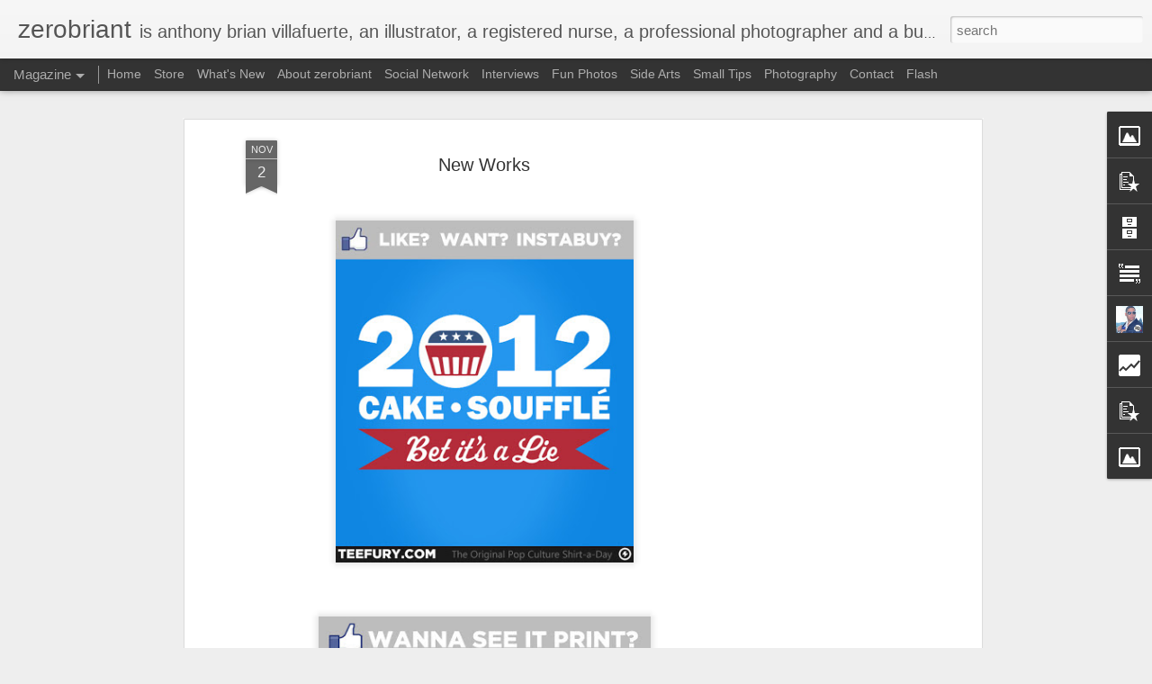

--- FILE ---
content_type: text/html; charset=UTF-8
request_url: http://www.zerobriant.net/b/stats?style=BLACK_TRANSPARENT&timeRange=ALL_TIME&token=APq4FmC3-OkHSPOR7RDniCeui5is0aFXt7S5WTtO4GHXUt3p4wR7-Tei2riiWMHQLfPtUGYW0iu8wrq3drDQXA4AOJGg_WiuAw&v=0&action=initial&widgetId=Stats1&responseType=js
body_size: 252
content:
{"total":534513,"sparklineOptions":{"backgroundColor":{"fillOpacity":0.1,"fill":"#000000"},"series":[{"areaOpacity":0.3,"color":"#202020"}]},"sparklineData":[[0,46],[1,33],[2,21],[3,11],[4,6],[5,8],[6,4],[7,11],[8,8],[9,9],[10,11],[11,8],[12,98],[13,10],[14,16],[15,18],[16,27],[17,27],[18,12],[19,9],[20,16],[21,10],[22,6],[23,11],[24,18],[25,22],[26,8],[27,8],[28,11],[29,6]],"nextTickMs":1800000}

--- FILE ---
content_type: text/html; charset=UTF-8
request_url: http://www.zerobriant.net/b/stats?style=BLACK_TRANSPARENT&timeRange=ALL_TIME&token=APq4FmD2delT0yQUvdwstskjynlZzy1f2EDjgnq5ebMNwtFZHMSo4wN7wlcCZ8-fIGT0ym-Q_h9kFCU1IMbv64aUsxBpT5dlXg&v=0&action=initial&widgetId=Stats1&responseType=js
body_size: 252
content:
{"total":534513,"sparklineOptions":{"backgroundColor":{"fillOpacity":0.1,"fill":"#000000"},"series":[{"areaOpacity":0.3,"color":"#202020"}]},"sparklineData":[[0,46],[1,33],[2,21],[3,11],[4,6],[5,8],[6,4],[7,11],[8,8],[9,9],[10,11],[11,8],[12,98],[13,10],[14,16],[15,18],[16,27],[17,27],[18,12],[19,9],[20,16],[21,10],[22,6],[23,11],[24,18],[25,22],[26,8],[27,8],[28,11],[29,6]],"nextTickMs":1800000}

--- FILE ---
content_type: text/html; charset=utf-8
request_url: https://www.google.com/recaptcha/api2/aframe
body_size: 270
content:
<!DOCTYPE HTML><html><head><meta http-equiv="content-type" content="text/html; charset=UTF-8"></head><body><script nonce="M5x56kP7MbCG-CXs7BS7QA">/** Anti-fraud and anti-abuse applications only. See google.com/recaptcha */ try{var clients={'sodar':'https://pagead2.googlesyndication.com/pagead/sodar?'};window.addEventListener("message",function(a){try{if(a.source===window.parent){var b=JSON.parse(a.data);var c=clients[b['id']];if(c){var d=document.createElement('img');d.src=c+b['params']+'&rc='+(localStorage.getItem("rc::a")?sessionStorage.getItem("rc::b"):"");window.document.body.appendChild(d);sessionStorage.setItem("rc::e",parseInt(sessionStorage.getItem("rc::e")||0)+1);localStorage.setItem("rc::h",'1768725595492');}}}catch(b){}});window.parent.postMessage("_grecaptcha_ready", "*");}catch(b){}</script></body></html>

--- FILE ---
content_type: text/javascript; charset=UTF-8
request_url: http://www.zerobriant.net/?v=0&action=initial&widgetId=Image2&responseType=js&xssi_token=AOuZoY4pPJwhVdmdANbboimKM_14Ndc3JA%3A1768725591159
body_size: 466
content:
try {
_WidgetManager._HandleControllerResult('Image2', 'initial',{'title': 'My Store', 'width': 292, 'height': 292, 'sourceUrl': 'https://blogger.googleusercontent.com/img/b/R29vZ2xl/AVvXsEhRK_vJO_GlsvyMUNIX9D2LJPc-WQbM1Eq7rgsS1hyphenhyphenuXzQ9ef_6mGlPjoPKR7jMsB08zfU6Vvsy5-q9E2_Sq5LZMDWDWIqZwKBwZ2yYPCZ1VqiLXVzGlKX3jJQrSABevV0LL8e1kKsbebGH/s1600/for++magnets.jpg', 'caption': 'Featuring my very own shop!', 'link': 'http://www.zerobriantshop.com', 'shrinkToFit': true, 'sectionWidth': 292});
} catch (e) {
  if (typeof log != 'undefined') {
    log('HandleControllerResult failed: ' + e);
  }
}


--- FILE ---
content_type: text/javascript; charset=UTF-8
request_url: http://www.zerobriant.net/?v=0&action=initial&widgetId=PopularPosts1&responseType=js&xssi_token=AOuZoY4pPJwhVdmdANbboimKM_14Ndc3JA%3A1768725591159
body_size: 1268
content:
try {
_WidgetManager._HandleControllerResult('PopularPosts1', 'initial',{'title': 'Popular Posts', 'showSnippets': true, 'showThumbnails': true, 'thumbnailSize': 72, 'showAuthor': false, 'showDate': false, 'posts': [{'id': '5501816556528471140', 'title': 'Freelancer.com Entry Number 1', 'href': 'http://www.zerobriant.net/2010/04/blog-post.html', 'snippet': ' Freelancer.com Entry Number 1  ', 'thumbnail': 'https://blogger.googleusercontent.com/img/b/R29vZ2xl/AVvXsEhX3kuFoSNjyn9WcHETqLucpslVIgz8VnalekRhsTLDeN-0UqeRo0zSFl-jgh2xORibNO41_hrDHB2ZYtQsCVJNFW2S65_hGEdZ2O_G4eKdCv_IdxxvQ2ZdA6CNqZIn_qazu8aNx-S6V_GI/s72-c/blue-shirt.jpg', 'featuredImage': 'https://lh3.googleusercontent.com/blogger_img_proxy/AEn0k_trSfFvW3yWECrvKr0elgBsgOdzEWkJpZL2Q5OIV4DBR2uKt-fNzwEa9YAMdgX5d95fLF83TRHbS3pIwuV1mUEHNFQLVf6f67XXCIXTldPoU_ZAg2T0otrH0et36rLLc1dcBg'}, {'id': '2694889739784040098', 'title': 'Help Save zero', 'href': 'http://www.zerobriant.net/2014/05/help-save-zero.html', 'snippet': '      Hello there friends,   I had this traumatic incident were my neck was twisted by a masseur and a chiropractor which led to  the hernia...', 'thumbnail': 'https://blogger.googleusercontent.com/img/b/R29vZ2xl/AVvXsEhiuKP6GOaJGx_KDsm72AWA_Q_-jJJVbXm6NCGZ-mkZ3OfZzw0ktJBxJ14NQzjAZfNWJa9G6rZfuqBIhdDu4kFYT6svkfbC9wmgqIjSk9W4Dhti82QpE3Xh5j1afb-m6UgmoLgahMSD0zwj/s72-c/ZERO.jpg', 'featuredImage': 'https://blogger.googleusercontent.com/img/b/R29vZ2xl/AVvXsEhiuKP6GOaJGx_KDsm72AWA_Q_-jJJVbXm6NCGZ-mkZ3OfZzw0ktJBxJ14NQzjAZfNWJa9G6rZfuqBIhdDu4kFYT6svkfbC9wmgqIjSk9W4Dhti82QpE3Xh5j1afb-m6UgmoLgahMSD0zwj/s1600/ZERO.jpg'}, {'id': '8031915757378453262', 'title': 'Doctor Strange: First Look at Benedict Cumberbatch and My First Design Tribute', 'href': 'http://www.zerobriant.net/2015/12/doctor-strange-first-look-at-benedict.html', 'snippet': '  Courtesy of\xa0 S creenrant and Entertainment Weekly, the image shows Cumberbatch in what is presumably his final look as Doctor Strange, rat...', 'thumbnail': 'https://blogger.googleusercontent.com/img/b/R29vZ2xl/AVvXsEjBH62FVgCELwD3oMYS0zYQUsOH_ftptI7FNJvPVP-J4vutTMQ8uvBRtwax3qQNktRWU8WjNCkUDw1BcEh-QZxvRj_5naOIrgJc9HxrHaQPWRoJVbEy886IFo_Ce8-LLJ6krkWqwv0JsvZ2/s72-c/Doctor-Strange-first-look.jpg', 'featuredImage': 'https://blogger.googleusercontent.com/img/b/R29vZ2xl/AVvXsEjBH62FVgCELwD3oMYS0zYQUsOH_ftptI7FNJvPVP-J4vutTMQ8uvBRtwax3qQNktRWU8WjNCkUDw1BcEh-QZxvRj_5naOIrgJc9HxrHaQPWRoJVbEy886IFo_Ce8-LLJ6krkWqwv0JsvZ2/s640/Doctor-Strange-first-look.jpg'}]});
} catch (e) {
  if (typeof log != 'undefined') {
    log('HandleControllerResult failed: ' + e);
  }
}


--- FILE ---
content_type: text/plain
request_url: https://www.google-analytics.com/j/collect?v=1&_v=j102&a=179853154&t=pageview&_s=1&dl=http%3A%2F%2Fwww.zerobriant.net%2F2012%2F11%2Fnew-works.html&ul=en-us%40posix&dt=zerobriant%3A%20New%20Works&sr=1280x720&vp=1280x720&_u=IEBAAEABAAAAACAAI~&jid=129678113&gjid=1254019215&cid=776741478.1768725592&tid=UA-6894155-1&_gid=364121370.1768725592&_r=1&_slc=1&z=1949626607
body_size: -450
content:
2,cG-23XVJWVW8R

--- FILE ---
content_type: text/javascript; charset=UTF-8
request_url: http://www.zerobriant.net/?v=0&action=initial&widgetId=PopularPosts2&responseType=js&xssi_token=AOuZoY4pPJwhVdmdANbboimKM_14Ndc3JA%3A1768725591159
body_size: 947
content:
try {
_WidgetManager._HandleControllerResult('PopularPosts2', 'initial',{'title': 'Popular Posts', 'showSnippets': true, 'showThumbnails': true, 'thumbnailSize': 72, 'showAuthor': false, 'showDate': false, 'posts': [{'id': '5501816556528471140', 'title': 'Freelancer.com Entry Number 1', 'href': 'http://www.zerobriant.net/2010/04/blog-post.html', 'snippet': ' Freelancer.com Entry Number 1  ', 'thumbnail': 'https://blogger.googleusercontent.com/img/b/R29vZ2xl/AVvXsEhX3kuFoSNjyn9WcHETqLucpslVIgz8VnalekRhsTLDeN-0UqeRo0zSFl-jgh2xORibNO41_hrDHB2ZYtQsCVJNFW2S65_hGEdZ2O_G4eKdCv_IdxxvQ2ZdA6CNqZIn_qazu8aNx-S6V_GI/s72-c/blue-shirt.jpg', 'featuredImage': 'https://lh3.googleusercontent.com/blogger_img_proxy/AEn0k_trSfFvW3yWECrvKr0elgBsgOdzEWkJpZL2Q5OIV4DBR2uKt-fNzwEa9YAMdgX5d95fLF83TRHbS3pIwuV1mUEHNFQLVf6f67XXCIXTldPoU_ZAg2T0otrH0et36rLLc1dcBg'}, {'id': '2694889739784040098', 'title': 'Help Save zero', 'href': 'http://www.zerobriant.net/2014/05/help-save-zero.html', 'snippet': '      Hello there friends,   I had this traumatic incident were my neck was twisted by a masseur and a chiropractor which led to  the hernia...', 'thumbnail': 'https://blogger.googleusercontent.com/img/b/R29vZ2xl/AVvXsEhiuKP6GOaJGx_KDsm72AWA_Q_-jJJVbXm6NCGZ-mkZ3OfZzw0ktJBxJ14NQzjAZfNWJa9G6rZfuqBIhdDu4kFYT6svkfbC9wmgqIjSk9W4Dhti82QpE3Xh5j1afb-m6UgmoLgahMSD0zwj/s72-c/ZERO.jpg', 'featuredImage': 'https://blogger.googleusercontent.com/img/b/R29vZ2xl/AVvXsEhiuKP6GOaJGx_KDsm72AWA_Q_-jJJVbXm6NCGZ-mkZ3OfZzw0ktJBxJ14NQzjAZfNWJa9G6rZfuqBIhdDu4kFYT6svkfbC9wmgqIjSk9W4Dhti82QpE3Xh5j1afb-m6UgmoLgahMSD0zwj/s1600/ZERO.jpg'}]});
} catch (e) {
  if (typeof log != 'undefined') {
    log('HandleControllerResult failed: ' + e);
  }
}


--- FILE ---
content_type: text/javascript; charset=UTF-8
request_url: http://www.zerobriant.net/?v=0&action=initial&widgetId=Image1&responseType=js&xssi_token=AOuZoY4pPJwhVdmdANbboimKM_14Ndc3JA%3A1768725591159
body_size: 452
content:
try {
_WidgetManager._HandleControllerResult('Image1', 'initial',{'title': 'See what\x27s in store', 'width': 240, 'height': 92, 'sourceUrl': 'https://blogger.googleusercontent.com/img/b/R29vZ2xl/AVvXsEgis3K17Yo_q3MsFW_YF0cx8eDKuNFqJwReizPBAqLqUfxyIYzu5Wu8TcUlVry-8OLhi-aYhb9Aoil05UYSinD44UL3Gr92_yg_60OZmIBemsM0FbWjijHiSFgp-LmBxwCwLidxy8VVYxb8/s1600/words.gif', 'caption': '', 'link': 'http://www.zerobriant.net/p/store.html', 'shrinkToFit': true, 'sectionWidth': 240});
} catch (e) {
  if (typeof log != 'undefined') {
    log('HandleControllerResult failed: ' + e);
  }
}


--- FILE ---
content_type: text/javascript; charset=UTF-8
request_url: http://www.zerobriant.net/?v=0&action=initial&widgetId=BlogArchive1&responseType=js&xssi_token=AOuZoY4pPJwhVdmdANbboimKM_14Ndc3JA%3A1768725591159
body_size: 5446
content:
try {
_WidgetManager._HandleControllerResult('BlogArchive1', 'initial',{'url': 'http://www.zerobriant.net/search?updated-min\x3d1969-12-31T16:00:00-08:00\x26updated-max\x3d292278994-08-17T07:12:55Z\x26max-results\x3d50', 'name': 'All Posts', 'expclass': 'expanded', 'toggleId': 'ALL-0', 'post-count': 344, 'data': [{'url': 'http://www.zerobriant.net/2019/', 'name': '2019', 'expclass': 'expanded', 'toggleId': 'YEARLY-1546329600000', 'post-count': 2, 'data': [{'url': 'http://www.zerobriant.net/2019/09/', 'name': 'September', 'expclass': 'expanded', 'toggleId': 'MONTHLY-1567321200000', 'post-count': 1, 'data': [{'url': 'http://www.zerobriant.net/2019_09_14_archive.html', 'name': 'Sep 14', 'expclass': 'expanded', 'toggleId': 'DAILY-1568444400000', 'post-count': 1, 'posts': [{'title': 'Merging with a New Shop on Etsy', 'url': 'http://www.zerobriant.net/2019/09/merging-with-new-shop-on-etsy.html'}]}]}, {'url': 'http://www.zerobriant.net/2019/05/', 'name': 'May', 'expclass': 'collapsed', 'toggleId': 'MONTHLY-1556694000000', 'post-count': 1, 'data': [{'url': 'http://www.zerobriant.net/2019_05_01_archive.html', 'name': 'May 01', 'expclass': 'collapsed', 'toggleId': 'DAILY-1556694000000', 'post-count': 1}]}]}, {'url': 'http://www.zerobriant.net/2017/', 'name': '2017', 'expclass': 'collapsed', 'toggleId': 'YEARLY-1483257600000', 'post-count': 3, 'data': [{'url': 'http://www.zerobriant.net/2017/07/', 'name': 'July', 'expclass': 'collapsed', 'toggleId': 'MONTHLY-1498892400000', 'post-count': 3, 'data': [{'url': 'http://www.zerobriant.net/2017_07_21_archive.html', 'name': 'Jul 21', 'expclass': 'collapsed', 'toggleId': 'DAILY-1500620400000', 'post-count': 3}]}]}, {'url': 'http://www.zerobriant.net/2016/', 'name': '2016', 'expclass': 'collapsed', 'toggleId': 'YEARLY-1451635200000', 'post-count': 8, 'data': [{'url': 'http://www.zerobriant.net/2016/12/', 'name': 'December', 'expclass': 'collapsed', 'toggleId': 'MONTHLY-1480579200000', 'post-count': 1, 'data': [{'url': 'http://www.zerobriant.net/2016_12_07_archive.html', 'name': 'Dec 07', 'expclass': 'collapsed', 'toggleId': 'DAILY-1481097600000', 'post-count': 1}]}, {'url': 'http://www.zerobriant.net/2016/08/', 'name': 'August', 'expclass': 'collapsed', 'toggleId': 'MONTHLY-1470034800000', 'post-count': 1, 'data': [{'url': 'http://www.zerobriant.net/2016_08_15_archive.html', 'name': 'Aug 15', 'expclass': 'collapsed', 'toggleId': 'DAILY-1471244400000', 'post-count': 1}]}, {'url': 'http://www.zerobriant.net/2016/06/', 'name': 'June', 'expclass': 'collapsed', 'toggleId': 'MONTHLY-1464764400000', 'post-count': 1, 'data': [{'url': 'http://www.zerobriant.net/2016_06_26_archive.html', 'name': 'Jun 26', 'expclass': 'collapsed', 'toggleId': 'DAILY-1466924400000', 'post-count': 1}]}, {'url': 'http://www.zerobriant.net/2016/05/', 'name': 'May', 'expclass': 'collapsed', 'toggleId': 'MONTHLY-1462086000000', 'post-count': 1, 'data': [{'url': 'http://www.zerobriant.net/2016_05_20_archive.html', 'name': 'May 20', 'expclass': 'collapsed', 'toggleId': 'DAILY-1463727600000', 'post-count': 1}]}, {'url': 'http://www.zerobriant.net/2016/04/', 'name': 'April', 'expclass': 'collapsed', 'toggleId': 'MONTHLY-1459494000000', 'post-count': 1, 'data': [{'url': 'http://www.zerobriant.net/2016_04_09_archive.html', 'name': 'Apr 09', 'expclass': 'collapsed', 'toggleId': 'DAILY-1460185200000', 'post-count': 1}]}, {'url': 'http://www.zerobriant.net/2016/02/', 'name': 'February', 'expclass': 'collapsed', 'toggleId': 'MONTHLY-1454313600000', 'post-count': 1, 'data': [{'url': 'http://www.zerobriant.net/2016_02_11_archive.html', 'name': 'Feb 11', 'expclass': 'collapsed', 'toggleId': 'DAILY-1455177600000', 'post-count': 1}]}, {'url': 'http://www.zerobriant.net/2016/01/', 'name': 'January', 'expclass': 'collapsed', 'toggleId': 'MONTHLY-1451635200000', 'post-count': 2, 'data': [{'url': 'http://www.zerobriant.net/2016_01_24_archive.html', 'name': 'Jan 24', 'expclass': 'collapsed', 'toggleId': 'DAILY-1453622400000', 'post-count': 1}, {'url': 'http://www.zerobriant.net/2016_01_13_archive.html', 'name': 'Jan 13', 'expclass': 'collapsed', 'toggleId': 'DAILY-1452672000000', 'post-count': 1}]}]}, {'url': 'http://www.zerobriant.net/2015/', 'name': '2015', 'expclass': 'collapsed', 'toggleId': 'YEARLY-1420099200000', 'post-count': 4, 'data': [{'url': 'http://www.zerobriant.net/2015/12/', 'name': 'December', 'expclass': 'collapsed', 'toggleId': 'MONTHLY-1448956800000', 'post-count': 1, 'data': [{'url': 'http://www.zerobriant.net/2015_12_30_archive.html', 'name': 'Dec 30', 'expclass': 'collapsed', 'toggleId': 'DAILY-1451462400000', 'post-count': 1}]}, {'url': 'http://www.zerobriant.net/2015/11/', 'name': 'November', 'expclass': 'collapsed', 'toggleId': 'MONTHLY-1446361200000', 'post-count': 1, 'data': [{'url': 'http://www.zerobriant.net/2015_11_24_archive.html', 'name': 'Nov 24', 'expclass': 'collapsed', 'toggleId': 'DAILY-1448352000000', 'post-count': 1}]}, {'url': 'http://www.zerobriant.net/2015/08/', 'name': 'August', 'expclass': 'collapsed', 'toggleId': 'MONTHLY-1438412400000', 'post-count': 1, 'data': [{'url': 'http://www.zerobriant.net/2015_08_05_archive.html', 'name': 'Aug 05', 'expclass': 'collapsed', 'toggleId': 'DAILY-1438758000000', 'post-count': 1}]}, {'url': 'http://www.zerobriant.net/2015/06/', 'name': 'June', 'expclass': 'collapsed', 'toggleId': 'MONTHLY-1433142000000', 'post-count': 1, 'data': [{'url': 'http://www.zerobriant.net/2015_06_29_archive.html', 'name': 'Jun 29', 'expclass': 'collapsed', 'toggleId': 'DAILY-1435561200000', 'post-count': 1}]}]}, {'url': 'http://www.zerobriant.net/2014/', 'name': '2014', 'expclass': 'collapsed', 'toggleId': 'YEARLY-1388563200000', 'post-count': 8, 'data': [{'url': 'http://www.zerobriant.net/2014/11/', 'name': 'November', 'expclass': 'collapsed', 'toggleId': 'MONTHLY-1414825200000', 'post-count': 1, 'data': [{'url': 'http://www.zerobriant.net/2014_11_14_archive.html', 'name': 'Nov 14', 'expclass': 'collapsed', 'toggleId': 'DAILY-1415952000000', 'post-count': 1}]}, {'url': 'http://www.zerobriant.net/2014/10/', 'name': 'October', 'expclass': 'collapsed', 'toggleId': 'MONTHLY-1412146800000', 'post-count': 2, 'data': [{'url': 'http://www.zerobriant.net/2014_10_23_archive.html', 'name': 'Oct 23', 'expclass': 'collapsed', 'toggleId': 'DAILY-1414047600000', 'post-count': 1}, {'url': 'http://www.zerobriant.net/2014_10_02_archive.html', 'name': 'Oct 02', 'expclass': 'collapsed', 'toggleId': 'DAILY-1412233200000', 'post-count': 1}]}, {'url': 'http://www.zerobriant.net/2014/06/', 'name': 'June', 'expclass': 'collapsed', 'toggleId': 'MONTHLY-1401606000000', 'post-count': 1, 'data': [{'url': 'http://www.zerobriant.net/2014_06_11_archive.html', 'name': 'Jun 11', 'expclass': 'collapsed', 'toggleId': 'DAILY-1402470000000', 'post-count': 1}]}, {'url': 'http://www.zerobriant.net/2014/05/', 'name': 'May', 'expclass': 'collapsed', 'toggleId': 'MONTHLY-1398927600000', 'post-count': 2, 'data': [{'url': 'http://www.zerobriant.net/2014_05_16_archive.html', 'name': 'May 16', 'expclass': 'collapsed', 'toggleId': 'DAILY-1400223600000', 'post-count': 1}, {'url': 'http://www.zerobriant.net/2014_05_09_archive.html', 'name': 'May 09', 'expclass': 'collapsed', 'toggleId': 'DAILY-1399618800000', 'post-count': 1}]}, {'url': 'http://www.zerobriant.net/2014/02/', 'name': 'February', 'expclass': 'collapsed', 'toggleId': 'MONTHLY-1391241600000', 'post-count': 1, 'data': [{'url': 'http://www.zerobriant.net/2014_02_18_archive.html', 'name': 'Feb 18', 'expclass': 'collapsed', 'toggleId': 'DAILY-1392710400000', 'post-count': 1}]}, {'url': 'http://www.zerobriant.net/2014/01/', 'name': 'January', 'expclass': 'collapsed', 'toggleId': 'MONTHLY-1388563200000', 'post-count': 1, 'data': [{'url': 'http://www.zerobriant.net/2014_01_20_archive.html', 'name': 'Jan 20', 'expclass': 'collapsed', 'toggleId': 'DAILY-1390204800000', 'post-count': 1}]}]}, {'url': 'http://www.zerobriant.net/2013/', 'name': '2013', 'expclass': 'collapsed', 'toggleId': 'YEARLY-1357027200000', 'post-count': 29, 'data': [{'url': 'http://www.zerobriant.net/2013/12/', 'name': 'December', 'expclass': 'collapsed', 'toggleId': 'MONTHLY-1385884800000', 'post-count': 1, 'data': [{'url': 'http://www.zerobriant.net/2013_12_24_archive.html', 'name': 'Dec 24', 'expclass': 'collapsed', 'toggleId': 'DAILY-1387872000000', 'post-count': 1}]}, {'url': 'http://www.zerobriant.net/2013/11/', 'name': 'November', 'expclass': 'collapsed', 'toggleId': 'MONTHLY-1383289200000', 'post-count': 2, 'data': [{'url': 'http://www.zerobriant.net/2013_11_28_archive.html', 'name': 'Nov 28', 'expclass': 'collapsed', 'toggleId': 'DAILY-1385625600000', 'post-count': 1}, {'url': 'http://www.zerobriant.net/2013_11_18_archive.html', 'name': 'Nov 18', 'expclass': 'collapsed', 'toggleId': 'DAILY-1384761600000', 'post-count': 1}]}, {'url': 'http://www.zerobriant.net/2013/10/', 'name': 'October', 'expclass': 'collapsed', 'toggleId': 'MONTHLY-1380610800000', 'post-count': 1, 'data': [{'url': 'http://www.zerobriant.net/2013_10_01_archive.html', 'name': 'Oct 01', 'expclass': 'collapsed', 'toggleId': 'DAILY-1380610800000', 'post-count': 1}]}, {'url': 'http://www.zerobriant.net/2013/09/', 'name': 'September', 'expclass': 'collapsed', 'toggleId': 'MONTHLY-1378018800000', 'post-count': 6, 'data': [{'url': 'http://www.zerobriant.net/2013_09_30_archive.html', 'name': 'Sep 30', 'expclass': 'collapsed', 'toggleId': 'DAILY-1380524400000', 'post-count': 2}, {'url': 'http://www.zerobriant.net/2013_09_28_archive.html', 'name': 'Sep 28', 'expclass': 'collapsed', 'toggleId': 'DAILY-1380351600000', 'post-count': 1}, {'url': 'http://www.zerobriant.net/2013_09_24_archive.html', 'name': 'Sep 24', 'expclass': 'collapsed', 'toggleId': 'DAILY-1380006000000', 'post-count': 2}, {'url': 'http://www.zerobriant.net/2013_09_23_archive.html', 'name': 'Sep 23', 'expclass': 'collapsed', 'toggleId': 'DAILY-1379919600000', 'post-count': 1}]}, {'url': 'http://www.zerobriant.net/2013/08/', 'name': 'August', 'expclass': 'collapsed', 'toggleId': 'MONTHLY-1375340400000', 'post-count': 10, 'data': [{'url': 'http://www.zerobriant.net/2013_08_26_archive.html', 'name': 'Aug 26', 'expclass': 'collapsed', 'toggleId': 'DAILY-1377500400000', 'post-count': 1}, {'url': 'http://www.zerobriant.net/2013_08_21_archive.html', 'name': 'Aug 21', 'expclass': 'collapsed', 'toggleId': 'DAILY-1377068400000', 'post-count': 1}, {'url': 'http://www.zerobriant.net/2013_08_20_archive.html', 'name': 'Aug 20', 'expclass': 'collapsed', 'toggleId': 'DAILY-1376982000000', 'post-count': 4}, {'url': 'http://www.zerobriant.net/2013_08_16_archive.html', 'name': 'Aug 16', 'expclass': 'collapsed', 'toggleId': 'DAILY-1376636400000', 'post-count': 2}, {'url': 'http://www.zerobriant.net/2013_08_09_archive.html', 'name': 'Aug 09', 'expclass': 'collapsed', 'toggleId': 'DAILY-1376031600000', 'post-count': 1}, {'url': 'http://www.zerobriant.net/2013_08_08_archive.html', 'name': 'Aug 08', 'expclass': 'collapsed', 'toggleId': 'DAILY-1375945200000', 'post-count': 1}]}, {'url': 'http://www.zerobriant.net/2013/07/', 'name': 'July', 'expclass': 'collapsed', 'toggleId': 'MONTHLY-1372662000000', 'post-count': 3, 'data': [{'url': 'http://www.zerobriant.net/2013_07_30_archive.html', 'name': 'Jul 30', 'expclass': 'collapsed', 'toggleId': 'DAILY-1375167600000', 'post-count': 1}, {'url': 'http://www.zerobriant.net/2013_07_03_archive.html', 'name': 'Jul 03', 'expclass': 'collapsed', 'toggleId': 'DAILY-1372834800000', 'post-count': 2}]}, {'url': 'http://www.zerobriant.net/2013/06/', 'name': 'June', 'expclass': 'collapsed', 'toggleId': 'MONTHLY-1370070000000', 'post-count': 4, 'data': [{'url': 'http://www.zerobriant.net/2013_06_12_archive.html', 'name': 'Jun 12', 'expclass': 'collapsed', 'toggleId': 'DAILY-1371020400000', 'post-count': 2}, {'url': 'http://www.zerobriant.net/2013_06_06_archive.html', 'name': 'Jun 06', 'expclass': 'collapsed', 'toggleId': 'DAILY-1370502000000', 'post-count': 1}, {'url': 'http://www.zerobriant.net/2013_06_03_archive.html', 'name': 'Jun 03', 'expclass': 'collapsed', 'toggleId': 'DAILY-1370242800000', 'post-count': 1}]}, {'url': 'http://www.zerobriant.net/2013/05/', 'name': 'May', 'expclass': 'collapsed', 'toggleId': 'MONTHLY-1367391600000', 'post-count': 1, 'data': [{'url': 'http://www.zerobriant.net/2013_05_24_archive.html', 'name': 'May 24', 'expclass': 'collapsed', 'toggleId': 'DAILY-1369378800000', 'post-count': 1}]}, {'url': 'http://www.zerobriant.net/2013/01/', 'name': 'January', 'expclass': 'collapsed', 'toggleId': 'MONTHLY-1357027200000', 'post-count': 1, 'data': [{'url': 'http://www.zerobriant.net/2013_01_22_archive.html', 'name': 'Jan 22', 'expclass': 'collapsed', 'toggleId': 'DAILY-1358841600000', 'post-count': 1}]}]}, {'url': 'http://www.zerobriant.net/2012/', 'name': '2012', 'expclass': 'collapsed', 'toggleId': 'YEARLY-1325404800000', 'post-count': 31, 'data': [{'url': 'http://www.zerobriant.net/2012/12/', 'name': 'December', 'expclass': 'collapsed', 'toggleId': 'MONTHLY-1354348800000', 'post-count': 2, 'data': [{'url': 'http://www.zerobriant.net/2012_12_05_archive.html', 'name': 'Dec 05', 'expclass': 'collapsed', 'toggleId': 'DAILY-1354694400000', 'post-count': 2}]}, {'url': 'http://www.zerobriant.net/2012/11/', 'name': 'November', 'expclass': 'collapsed', 'toggleId': 'MONTHLY-1351753200000', 'post-count': 2, 'data': [{'url': 'http://www.zerobriant.net/2012_11_12_archive.html', 'name': 'Nov 12', 'expclass': 'collapsed', 'toggleId': 'DAILY-1352707200000', 'post-count': 1}, {'url': 'http://www.zerobriant.net/2012_11_02_archive.html', 'name': 'Nov 02', 'expclass': 'collapsed', 'toggleId': 'DAILY-1351839600000', 'post-count': 1}]}, {'url': 'http://www.zerobriant.net/2012/10/', 'name': 'October', 'expclass': 'collapsed', 'toggleId': 'MONTHLY-1349074800000', 'post-count': 6, 'data': [{'url': 'http://www.zerobriant.net/2012_10_31_archive.html', 'name': 'Oct 31', 'expclass': 'collapsed', 'toggleId': 'DAILY-1351666800000', 'post-count': 1}, {'url': 'http://www.zerobriant.net/2012_10_27_archive.html', 'name': 'Oct 27', 'expclass': 'collapsed', 'toggleId': 'DAILY-1351321200000', 'post-count': 1}, {'url': 'http://www.zerobriant.net/2012_10_25_archive.html', 'name': 'Oct 25', 'expclass': 'collapsed', 'toggleId': 'DAILY-1351148400000', 'post-count': 4}]}, {'url': 'http://www.zerobriant.net/2012/09/', 'name': 'September', 'expclass': 'collapsed', 'toggleId': 'MONTHLY-1346482800000', 'post-count': 1, 'data': [{'url': 'http://www.zerobriant.net/2012_09_20_archive.html', 'name': 'Sep 20', 'expclass': 'collapsed', 'toggleId': 'DAILY-1348124400000', 'post-count': 1}]}, {'url': 'http://www.zerobriant.net/2012/08/', 'name': 'August', 'expclass': 'collapsed', 'toggleId': 'MONTHLY-1343804400000', 'post-count': 4, 'data': [{'url': 'http://www.zerobriant.net/2012_08_12_archive.html', 'name': 'Aug 12', 'expclass': 'collapsed', 'toggleId': 'DAILY-1344754800000', 'post-count': 1}, {'url': 'http://www.zerobriant.net/2012_08_11_archive.html', 'name': 'Aug 11', 'expclass': 'collapsed', 'toggleId': 'DAILY-1344668400000', 'post-count': 1}, {'url': 'http://www.zerobriant.net/2012_08_10_archive.html', 'name': 'Aug 10', 'expclass': 'collapsed', 'toggleId': 'DAILY-1344582000000', 'post-count': 1}, {'url': 'http://www.zerobriant.net/2012_08_03_archive.html', 'name': 'Aug 03', 'expclass': 'collapsed', 'toggleId': 'DAILY-1343977200000', 'post-count': 1}]}, {'url': 'http://www.zerobriant.net/2012/07/', 'name': 'July', 'expclass': 'collapsed', 'toggleId': 'MONTHLY-1341126000000', 'post-count': 3, 'data': [{'url': 'http://www.zerobriant.net/2012_07_15_archive.html', 'name': 'Jul 15', 'expclass': 'collapsed', 'toggleId': 'DAILY-1342335600000', 'post-count': 1}, {'url': 'http://www.zerobriant.net/2012_07_11_archive.html', 'name': 'Jul 11', 'expclass': 'collapsed', 'toggleId': 'DAILY-1341990000000', 'post-count': 1}, {'url': 'http://www.zerobriant.net/2012_07_08_archive.html', 'name': 'Jul 08', 'expclass': 'collapsed', 'toggleId': 'DAILY-1341730800000', 'post-count': 1}]}, {'url': 'http://www.zerobriant.net/2012/06/', 'name': 'June', 'expclass': 'collapsed', 'toggleId': 'MONTHLY-1338534000000', 'post-count': 1, 'data': [{'url': 'http://www.zerobriant.net/2012_06_19_archive.html', 'name': 'Jun 19', 'expclass': 'collapsed', 'toggleId': 'DAILY-1340089200000', 'post-count': 1}]}, {'url': 'http://www.zerobriant.net/2012/04/', 'name': 'April', 'expclass': 'collapsed', 'toggleId': 'MONTHLY-1333263600000', 'post-count': 7, 'data': [{'url': 'http://www.zerobriant.net/2012_04_25_archive.html', 'name': 'Apr 25', 'expclass': 'collapsed', 'toggleId': 'DAILY-1335337200000', 'post-count': 1}, {'url': 'http://www.zerobriant.net/2012_04_24_archive.html', 'name': 'Apr 24', 'expclass': 'collapsed', 'toggleId': 'DAILY-1335250800000', 'post-count': 1}, {'url': 'http://www.zerobriant.net/2012_04_23_archive.html', 'name': 'Apr 23', 'expclass': 'collapsed', 'toggleId': 'DAILY-1335164400000', 'post-count': 1}, {'url': 'http://www.zerobriant.net/2012_04_15_archive.html', 'name': 'Apr 15', 'expclass': 'collapsed', 'toggleId': 'DAILY-1334473200000', 'post-count': 1}, {'url': 'http://www.zerobriant.net/2012_04_08_archive.html', 'name': 'Apr 08', 'expclass': 'collapsed', 'toggleId': 'DAILY-1333868400000', 'post-count': 1}, {'url': 'http://www.zerobriant.net/2012_04_01_archive.html', 'name': 'Apr 01', 'expclass': 'collapsed', 'toggleId': 'DAILY-1333263600000', 'post-count': 2}]}, {'url': 'http://www.zerobriant.net/2012/01/', 'name': 'January', 'expclass': 'collapsed', 'toggleId': 'MONTHLY-1325404800000', 'post-count': 5, 'data': [{'url': 'http://www.zerobriant.net/2012_01_29_archive.html', 'name': 'Jan 29', 'expclass': 'collapsed', 'toggleId': 'DAILY-1327824000000', 'post-count': 1}, {'url': 'http://www.zerobriant.net/2012_01_27_archive.html', 'name': 'Jan 27', 'expclass': 'collapsed', 'toggleId': 'DAILY-1327651200000', 'post-count': 1}, {'url': 'http://www.zerobriant.net/2012_01_26_archive.html', 'name': 'Jan 26', 'expclass': 'collapsed', 'toggleId': 'DAILY-1327564800000', 'post-count': 1}, {'url': 'http://www.zerobriant.net/2012_01_21_archive.html', 'name': 'Jan 21', 'expclass': 'collapsed', 'toggleId': 'DAILY-1327132800000', 'post-count': 1}, {'url': 'http://www.zerobriant.net/2012_01_19_archive.html', 'name': 'Jan 19', 'expclass': 'collapsed', 'toggleId': 'DAILY-1326960000000', 'post-count': 1}]}]}, {'url': 'http://www.zerobriant.net/2011/', 'name': '2011', 'expclass': 'collapsed', 'toggleId': 'YEARLY-1293868800000', 'post-count': 82, 'data': [{'url': 'http://www.zerobriant.net/2011/12/', 'name': 'December', 'expclass': 'collapsed', 'toggleId': 'MONTHLY-1322726400000', 'post-count': 4, 'data': [{'url': 'http://www.zerobriant.net/2011_12_16_archive.html', 'name': 'Dec 16', 'expclass': 'collapsed', 'toggleId': 'DAILY-1324022400000', 'post-count': 1}, {'url': 'http://www.zerobriant.net/2011_12_06_archive.html', 'name': 'Dec 06', 'expclass': 'collapsed', 'toggleId': 'DAILY-1323158400000', 'post-count': 1}, {'url': 'http://www.zerobriant.net/2011_12_03_archive.html', 'name': 'Dec 03', 'expclass': 'collapsed', 'toggleId': 'DAILY-1322899200000', 'post-count': 1}, {'url': 'http://www.zerobriant.net/2011_12_01_archive.html', 'name': 'Dec 01', 'expclass': 'collapsed', 'toggleId': 'DAILY-1322726400000', 'post-count': 1}]}, {'url': 'http://www.zerobriant.net/2011/11/', 'name': 'November', 'expclass': 'collapsed', 'toggleId': 'MONTHLY-1320130800000', 'post-count': 5, 'data': [{'url': 'http://www.zerobriant.net/2011_11_16_archive.html', 'name': 'Nov 16', 'expclass': 'collapsed', 'toggleId': 'DAILY-1321430400000', 'post-count': 1}, {'url': 'http://www.zerobriant.net/2011_11_10_archive.html', 'name': 'Nov 10', 'expclass': 'collapsed', 'toggleId': 'DAILY-1320912000000', 'post-count': 1}, {'url': 'http://www.zerobriant.net/2011_11_06_archive.html', 'name': 'Nov 06', 'expclass': 'collapsed', 'toggleId': 'DAILY-1320562800000', 'post-count': 1}, {'url': 'http://www.zerobriant.net/2011_11_05_archive.html', 'name': 'Nov 05', 'expclass': 'collapsed', 'toggleId': 'DAILY-1320476400000', 'post-count': 1}, {'url': 'http://www.zerobriant.net/2011_11_02_archive.html', 'name': 'Nov 02', 'expclass': 'collapsed', 'toggleId': 'DAILY-1320217200000', 'post-count': 1}]}, {'url': 'http://www.zerobriant.net/2011/10/', 'name': 'October', 'expclass': 'collapsed', 'toggleId': 'MONTHLY-1317452400000', 'post-count': 4, 'data': [{'url': 'http://www.zerobriant.net/2011_10_15_archive.html', 'name': 'Oct 15', 'expclass': 'collapsed', 'toggleId': 'DAILY-1318662000000', 'post-count': 1}, {'url': 'http://www.zerobriant.net/2011_10_12_archive.html', 'name': 'Oct 12', 'expclass': 'collapsed', 'toggleId': 'DAILY-1318402800000', 'post-count': 2}, {'url': 'http://www.zerobriant.net/2011_10_10_archive.html', 'name': 'Oct 10', 'expclass': 'collapsed', 'toggleId': 'DAILY-1318230000000', 'post-count': 1}]}, {'url': 'http://www.zerobriant.net/2011/09/', 'name': 'September', 'expclass': 'collapsed', 'toggleId': 'MONTHLY-1314860400000', 'post-count': 5, 'data': [{'url': 'http://www.zerobriant.net/2011_09_29_archive.html', 'name': 'Sep 29', 'expclass': 'collapsed', 'toggleId': 'DAILY-1317279600000', 'post-count': 1}, {'url': 'http://www.zerobriant.net/2011_09_17_archive.html', 'name': 'Sep 17', 'expclass': 'collapsed', 'toggleId': 'DAILY-1316242800000', 'post-count': 1}, {'url': 'http://www.zerobriant.net/2011_09_16_archive.html', 'name': 'Sep 16', 'expclass': 'collapsed', 'toggleId': 'DAILY-1316156400000', 'post-count': 1}, {'url': 'http://www.zerobriant.net/2011_09_04_archive.html', 'name': 'Sep 04', 'expclass': 'collapsed', 'toggleId': 'DAILY-1315119600000', 'post-count': 2}]}, {'url': 'http://www.zerobriant.net/2011/08/', 'name': 'August', 'expclass': 'collapsed', 'toggleId': 'MONTHLY-1312182000000', 'post-count': 4, 'data': [{'url': 'http://www.zerobriant.net/2011_08_25_archive.html', 'name': 'Aug 25', 'expclass': 'collapsed', 'toggleId': 'DAILY-1314255600000', 'post-count': 1}, {'url': 'http://www.zerobriant.net/2011_08_22_archive.html', 'name': 'Aug 22', 'expclass': 'collapsed', 'toggleId': 'DAILY-1313996400000', 'post-count': 1}, {'url': 'http://www.zerobriant.net/2011_08_19_archive.html', 'name': 'Aug 19', 'expclass': 'collapsed', 'toggleId': 'DAILY-1313737200000', 'post-count': 1}, {'url': 'http://www.zerobriant.net/2011_08_01_archive.html', 'name': 'Aug 01', 'expclass': 'collapsed', 'toggleId': 'DAILY-1312182000000', 'post-count': 1}]}, {'url': 'http://www.zerobriant.net/2011/07/', 'name': 'July', 'expclass': 'collapsed', 'toggleId': 'MONTHLY-1309503600000', 'post-count': 6, 'data': [{'url': 'http://www.zerobriant.net/2011_07_21_archive.html', 'name': 'Jul 21', 'expclass': 'collapsed', 'toggleId': 'DAILY-1311231600000', 'post-count': 1}, {'url': 'http://www.zerobriant.net/2011_07_20_archive.html', 'name': 'Jul 20', 'expclass': 'collapsed', 'toggleId': 'DAILY-1311145200000', 'post-count': 1}, {'url': 'http://www.zerobriant.net/2011_07_18_archive.html', 'name': 'Jul 18', 'expclass': 'collapsed', 'toggleId': 'DAILY-1310972400000', 'post-count': 1}, {'url': 'http://www.zerobriant.net/2011_07_13_archive.html', 'name': 'Jul 13', 'expclass': 'collapsed', 'toggleId': 'DAILY-1310540400000', 'post-count': 3}]}, {'url': 'http://www.zerobriant.net/2011/06/', 'name': 'June', 'expclass': 'collapsed', 'toggleId': 'MONTHLY-1306911600000', 'post-count': 9, 'data': [{'url': 'http://www.zerobriant.net/2011_06_30_archive.html', 'name': 'Jun 30', 'expclass': 'collapsed', 'toggleId': 'DAILY-1309417200000', 'post-count': 1}, {'url': 'http://www.zerobriant.net/2011_06_28_archive.html', 'name': 'Jun 28', 'expclass': 'collapsed', 'toggleId': 'DAILY-1309244400000', 'post-count': 2}, {'url': 'http://www.zerobriant.net/2011_06_21_archive.html', 'name': 'Jun 21', 'expclass': 'collapsed', 'toggleId': 'DAILY-1308639600000', 'post-count': 1}, {'url': 'http://www.zerobriant.net/2011_06_17_archive.html', 'name': 'Jun 17', 'expclass': 'collapsed', 'toggleId': 'DAILY-1308294000000', 'post-count': 1}, {'url': 'http://www.zerobriant.net/2011_06_16_archive.html', 'name': 'Jun 16', 'expclass': 'collapsed', 'toggleId': 'DAILY-1308207600000', 'post-count': 1}, {'url': 'http://www.zerobriant.net/2011_06_07_archive.html', 'name': 'Jun 07', 'expclass': 'collapsed', 'toggleId': 'DAILY-1307430000000', 'post-count': 1}, {'url': 'http://www.zerobriant.net/2011_06_02_archive.html', 'name': 'Jun 02', 'expclass': 'collapsed', 'toggleId': 'DAILY-1306998000000', 'post-count': 2}]}, {'url': 'http://www.zerobriant.net/2011/05/', 'name': 'May', 'expclass': 'collapsed', 'toggleId': 'MONTHLY-1304233200000', 'post-count': 10, 'data': [{'url': 'http://www.zerobriant.net/2011_05_31_archive.html', 'name': 'May 31', 'expclass': 'collapsed', 'toggleId': 'DAILY-1306825200000', 'post-count': 1}, {'url': 'http://www.zerobriant.net/2011_05_18_archive.html', 'name': 'May 18', 'expclass': 'collapsed', 'toggleId': 'DAILY-1305702000000', 'post-count': 2}, {'url': 'http://www.zerobriant.net/2011_05_16_archive.html', 'name': 'May 16', 'expclass': 'collapsed', 'toggleId': 'DAILY-1305529200000', 'post-count': 2}, {'url': 'http://www.zerobriant.net/2011_05_15_archive.html', 'name': 'May 15', 'expclass': 'collapsed', 'toggleId': 'DAILY-1305442800000', 'post-count': 1}, {'url': 'http://www.zerobriant.net/2011_05_08_archive.html', 'name': 'May 08', 'expclass': 'collapsed', 'toggleId': 'DAILY-1304838000000', 'post-count': 1}, {'url': 'http://www.zerobriant.net/2011_05_07_archive.html', 'name': 'May 07', 'expclass': 'collapsed', 'toggleId': 'DAILY-1304751600000', 'post-count': 1}, {'url': 'http://www.zerobriant.net/2011_05_05_archive.html', 'name': 'May 05', 'expclass': 'collapsed', 'toggleId': 'DAILY-1304578800000', 'post-count': 1}, {'url': 'http://www.zerobriant.net/2011_05_03_archive.html', 'name': 'May 03', 'expclass': 'collapsed', 'toggleId': 'DAILY-1304406000000', 'post-count': 1}]}, {'url': 'http://www.zerobriant.net/2011/04/', 'name': 'April', 'expclass': 'collapsed', 'toggleId': 'MONTHLY-1301641200000', 'post-count': 9, 'data': [{'url': 'http://www.zerobriant.net/2011_04_24_archive.html', 'name': 'Apr 24', 'expclass': 'collapsed', 'toggleId': 'DAILY-1303628400000', 'post-count': 1}, {'url': 'http://www.zerobriant.net/2011_04_21_archive.html', 'name': 'Apr 21', 'expclass': 'collapsed', 'toggleId': 'DAILY-1303369200000', 'post-count': 1}, {'url': 'http://www.zerobriant.net/2011_04_20_archive.html', 'name': 'Apr 20', 'expclass': 'collapsed', 'toggleId': 'DAILY-1303282800000', 'post-count': 2}, {'url': 'http://www.zerobriant.net/2011_04_17_archive.html', 'name': 'Apr 17', 'expclass': 'collapsed', 'toggleId': 'DAILY-1303023600000', 'post-count': 1}, {'url': 'http://www.zerobriant.net/2011_04_11_archive.html', 'name': 'Apr 11', 'expclass': 'collapsed', 'toggleId': 'DAILY-1302505200000', 'post-count': 1}, {'url': 'http://www.zerobriant.net/2011_04_09_archive.html', 'name': 'Apr 09', 'expclass': 'collapsed', 'toggleId': 'DAILY-1302332400000', 'post-count': 1}, {'url': 'http://www.zerobriant.net/2011_04_06_archive.html', 'name': 'Apr 06', 'expclass': 'collapsed', 'toggleId': 'DAILY-1302073200000', 'post-count': 1}, {'url': 'http://www.zerobriant.net/2011_04_04_archive.html', 'name': 'Apr 04', 'expclass': 'collapsed', 'toggleId': 'DAILY-1301900400000', 'post-count': 1}]}, {'url': 'http://www.zerobriant.net/2011/03/', 'name': 'March', 'expclass': 'collapsed', 'toggleId': 'MONTHLY-1298966400000', 'post-count': 6, 'data': [{'url': 'http://www.zerobriant.net/2011_03_31_archive.html', 'name': 'Mar 31', 'expclass': 'collapsed', 'toggleId': 'DAILY-1301554800000', 'post-count': 1}, {'url': 'http://www.zerobriant.net/2011_03_23_archive.html', 'name': 'Mar 23', 'expclass': 'collapsed', 'toggleId': 'DAILY-1300863600000', 'post-count': 1}, {'url': 'http://www.zerobriant.net/2011_03_12_archive.html', 'name': 'Mar 12', 'expclass': 'collapsed', 'toggleId': 'DAILY-1299916800000', 'post-count': 1}, {'url': 'http://www.zerobriant.net/2011_03_11_archive.html', 'name': 'Mar 11', 'expclass': 'collapsed', 'toggleId': 'DAILY-1299830400000', 'post-count': 1}, {'url': 'http://www.zerobriant.net/2011_03_02_archive.html', 'name': 'Mar 02', 'expclass': 'collapsed', 'toggleId': 'DAILY-1299052800000', 'post-count': 1}, {'url': 'http://www.zerobriant.net/2011_03_01_archive.html', 'name': 'Mar 01', 'expclass': 'collapsed', 'toggleId': 'DAILY-1298966400000', 'post-count': 1}]}, {'url': 'http://www.zerobriant.net/2011/02/', 'name': 'February', 'expclass': 'collapsed', 'toggleId': 'MONTHLY-1296547200000', 'post-count': 11, 'data': [{'url': 'http://www.zerobriant.net/2011_02_27_archive.html', 'name': 'Feb 27', 'expclass': 'collapsed', 'toggleId': 'DAILY-1298793600000', 'post-count': 1}, {'url': 'http://www.zerobriant.net/2011_02_25_archive.html', 'name': 'Feb 25', 'expclass': 'collapsed', 'toggleId': 'DAILY-1298620800000', 'post-count': 1}, {'url': 'http://www.zerobriant.net/2011_02_21_archive.html', 'name': 'Feb 21', 'expclass': 'collapsed', 'toggleId': 'DAILY-1298275200000', 'post-count': 1}, {'url': 'http://www.zerobriant.net/2011_02_18_archive.html', 'name': 'Feb 18', 'expclass': 'collapsed', 'toggleId': 'DAILY-1298016000000', 'post-count': 1}, {'url': 'http://www.zerobriant.net/2011_02_16_archive.html', 'name': 'Feb 16', 'expclass': 'collapsed', 'toggleId': 'DAILY-1297843200000', 'post-count': 1}, {'url': 'http://www.zerobriant.net/2011_02_15_archive.html', 'name': 'Feb 15', 'expclass': 'collapsed', 'toggleId': 'DAILY-1297756800000', 'post-count': 1}, {'url': 'http://www.zerobriant.net/2011_02_13_archive.html', 'name': 'Feb 13', 'expclass': 'collapsed', 'toggleId': 'DAILY-1297584000000', 'post-count': 1}, {'url': 'http://www.zerobriant.net/2011_02_12_archive.html', 'name': 'Feb 12', 'expclass': 'collapsed', 'toggleId': 'DAILY-1297497600000', 'post-count': 1}, {'url': 'http://www.zerobriant.net/2011_02_10_archive.html', 'name': 'Feb 10', 'expclass': 'collapsed', 'toggleId': 'DAILY-1297324800000', 'post-count': 1}, {'url': 'http://www.zerobriant.net/2011_02_07_archive.html', 'name': 'Feb 07', 'expclass': 'collapsed', 'toggleId': 'DAILY-1297065600000', 'post-count': 2}]}, {'url': 'http://www.zerobriant.net/2011/01/', 'name': 'January', 'expclass': 'collapsed', 'toggleId': 'MONTHLY-1293868800000', 'post-count': 9, 'data': [{'url': 'http://www.zerobriant.net/2011_01_27_archive.html', 'name': 'Jan 27', 'expclass': 'collapsed', 'toggleId': 'DAILY-1296115200000', 'post-count': 1}, {'url': 'http://www.zerobriant.net/2011_01_26_archive.html', 'name': 'Jan 26', 'expclass': 'collapsed', 'toggleId': 'DAILY-1296028800000', 'post-count': 1}, {'url': 'http://www.zerobriant.net/2011_01_20_archive.html', 'name': 'Jan 20', 'expclass': 'collapsed', 'toggleId': 'DAILY-1295510400000', 'post-count': 1}, {'url': 'http://www.zerobriant.net/2011_01_19_archive.html', 'name': 'Jan 19', 'expclass': 'collapsed', 'toggleId': 'DAILY-1295424000000', 'post-count': 1}, {'url': 'http://www.zerobriant.net/2011_01_13_archive.html', 'name': 'Jan 13', 'expclass': 'collapsed', 'toggleId': 'DAILY-1294905600000', 'post-count': 1}, {'url': 'http://www.zerobriant.net/2011_01_05_archive.html', 'name': 'Jan 05', 'expclass': 'collapsed', 'toggleId': 'DAILY-1294214400000', 'post-count': 2}, {'url': 'http://www.zerobriant.net/2011_01_03_archive.html', 'name': 'Jan 03', 'expclass': 'collapsed', 'toggleId': 'DAILY-1294041600000', 'post-count': 2}]}]}, {'url': 'http://www.zerobriant.net/2010/', 'name': '2010', 'expclass': 'collapsed', 'toggleId': 'YEARLY-1262332800000', 'post-count': 69, 'data': [{'url': 'http://www.zerobriant.net/2010/12/', 'name': 'December', 'expclass': 'collapsed', 'toggleId': 'MONTHLY-1291190400000', 'post-count': 9, 'data': [{'url': 'http://www.zerobriant.net/2010_12_27_archive.html', 'name': 'Dec 27', 'expclass': 'collapsed', 'toggleId': 'DAILY-1293436800000', 'post-count': 1}, {'url': 'http://www.zerobriant.net/2010_12_19_archive.html', 'name': 'Dec 19', 'expclass': 'collapsed', 'toggleId': 'DAILY-1292745600000', 'post-count': 1}, {'url': 'http://www.zerobriant.net/2010_12_16_archive.html', 'name': 'Dec 16', 'expclass': 'collapsed', 'toggleId': 'DAILY-1292486400000', 'post-count': 1}, {'url': 'http://www.zerobriant.net/2010_12_15_archive.html', 'name': 'Dec 15', 'expclass': 'collapsed', 'toggleId': 'DAILY-1292400000000', 'post-count': 3}, {'url': 'http://www.zerobriant.net/2010_12_14_archive.html', 'name': 'Dec 14', 'expclass': 'collapsed', 'toggleId': 'DAILY-1292313600000', 'post-count': 1}, {'url': 'http://www.zerobriant.net/2010_12_10_archive.html', 'name': 'Dec 10', 'expclass': 'collapsed', 'toggleId': 'DAILY-1291968000000', 'post-count': 1}, {'url': 'http://www.zerobriant.net/2010_12_09_archive.html', 'name': 'Dec 09', 'expclass': 'collapsed', 'toggleId': 'DAILY-1291881600000', 'post-count': 1}]}, {'url': 'http://www.zerobriant.net/2010/11/', 'name': 'November', 'expclass': 'collapsed', 'toggleId': 'MONTHLY-1288594800000', 'post-count': 3, 'data': [{'url': 'http://www.zerobriant.net/2010_11_25_archive.html', 'name': 'Nov 25', 'expclass': 'collapsed', 'toggleId': 'DAILY-1290672000000', 'post-count': 1}, {'url': 'http://www.zerobriant.net/2010_11_09_archive.html', 'name': 'Nov 09', 'expclass': 'collapsed', 'toggleId': 'DAILY-1289289600000', 'post-count': 1}, {'url': 'http://www.zerobriant.net/2010_11_01_archive.html', 'name': 'Nov 01', 'expclass': 'collapsed', 'toggleId': 'DAILY-1288594800000', 'post-count': 1}]}, {'url': 'http://www.zerobriant.net/2010/10/', 'name': 'October', 'expclass': 'collapsed', 'toggleId': 'MONTHLY-1285916400000', 'post-count': 10, 'data': [{'url': 'http://www.zerobriant.net/2010_10_27_archive.html', 'name': 'Oct 27', 'expclass': 'collapsed', 'toggleId': 'DAILY-1288162800000', 'post-count': 2}, {'url': 'http://www.zerobriant.net/2010_10_26_archive.html', 'name': 'Oct 26', 'expclass': 'collapsed', 'toggleId': 'DAILY-1288076400000', 'post-count': 1}, {'url': 'http://www.zerobriant.net/2010_10_17_archive.html', 'name': 'Oct 17', 'expclass': 'collapsed', 'toggleId': 'DAILY-1287298800000', 'post-count': 2}, {'url': 'http://www.zerobriant.net/2010_10_12_archive.html', 'name': 'Oct 12', 'expclass': 'collapsed', 'toggleId': 'DAILY-1286866800000', 'post-count': 1}, {'url': 'http://www.zerobriant.net/2010_10_11_archive.html', 'name': 'Oct 11', 'expclass': 'collapsed', 'toggleId': 'DAILY-1286780400000', 'post-count': 1}, {'url': 'http://www.zerobriant.net/2010_10_08_archive.html', 'name': 'Oct 08', 'expclass': 'collapsed', 'toggleId': 'DAILY-1286521200000', 'post-count': 1}, {'url': 'http://www.zerobriant.net/2010_10_07_archive.html', 'name': 'Oct 07', 'expclass': 'collapsed', 'toggleId': 'DAILY-1286434800000', 'post-count': 1}, {'url': 'http://www.zerobriant.net/2010_10_01_archive.html', 'name': 'Oct 01', 'expclass': 'collapsed', 'toggleId': 'DAILY-1285916400000', 'post-count': 1}]}, {'url': 'http://www.zerobriant.net/2010/09/', 'name': 'September', 'expclass': 'collapsed', 'toggleId': 'MONTHLY-1283324400000', 'post-count': 9, 'data': [{'url': 'http://www.zerobriant.net/2010_09_29_archive.html', 'name': 'Sep 29', 'expclass': 'collapsed', 'toggleId': 'DAILY-1285743600000', 'post-count': 1}, {'url': 'http://www.zerobriant.net/2010_09_27_archive.html', 'name': 'Sep 27', 'expclass': 'collapsed', 'toggleId': 'DAILY-1285570800000', 'post-count': 1}, {'url': 'http://www.zerobriant.net/2010_09_23_archive.html', 'name': 'Sep 23', 'expclass': 'collapsed', 'toggleId': 'DAILY-1285225200000', 'post-count': 1}, {'url': 'http://www.zerobriant.net/2010_09_19_archive.html', 'name': 'Sep 19', 'expclass': 'collapsed', 'toggleId': 'DAILY-1284879600000', 'post-count': 1}, {'url': 'http://www.zerobriant.net/2010_09_18_archive.html', 'name': 'Sep 18', 'expclass': 'collapsed', 'toggleId': 'DAILY-1284793200000', 'post-count': 1}, {'url': 'http://www.zerobriant.net/2010_09_13_archive.html', 'name': 'Sep 13', 'expclass': 'collapsed', 'toggleId': 'DAILY-1284361200000', 'post-count': 1}, {'url': 'http://www.zerobriant.net/2010_09_11_archive.html', 'name': 'Sep 11', 'expclass': 'collapsed', 'toggleId': 'DAILY-1284188400000', 'post-count': 2}, {'url': 'http://www.zerobriant.net/2010_09_07_archive.html', 'name': 'Sep 07', 'expclass': 'collapsed', 'toggleId': 'DAILY-1283842800000', 'post-count': 1}]}, {'url': 'http://www.zerobriant.net/2010/08/', 'name': 'August', 'expclass': 'collapsed', 'toggleId': 'MONTHLY-1280646000000', 'post-count': 9, 'data': [{'url': 'http://www.zerobriant.net/2010_08_30_archive.html', 'name': 'Aug 30', 'expclass': 'collapsed', 'toggleId': 'DAILY-1283151600000', 'post-count': 1}, {'url': 'http://www.zerobriant.net/2010_08_29_archive.html', 'name': 'Aug 29', 'expclass': 'collapsed', 'toggleId': 'DAILY-1283065200000', 'post-count': 1}, {'url': 'http://www.zerobriant.net/2010_08_23_archive.html', 'name': 'Aug 23', 'expclass': 'collapsed', 'toggleId': 'DAILY-1282546800000', 'post-count': 1}, {'url': 'http://www.zerobriant.net/2010_08_22_archive.html', 'name': 'Aug 22', 'expclass': 'collapsed', 'toggleId': 'DAILY-1282460400000', 'post-count': 1}, {'url': 'http://www.zerobriant.net/2010_08_18_archive.html', 'name': 'Aug 18', 'expclass': 'collapsed', 'toggleId': 'DAILY-1282114800000', 'post-count': 1}, {'url': 'http://www.zerobriant.net/2010_08_10_archive.html', 'name': 'Aug 10', 'expclass': 'collapsed', 'toggleId': 'DAILY-1281423600000', 'post-count': 1}, {'url': 'http://www.zerobriant.net/2010_08_05_archive.html', 'name': 'Aug 05', 'expclass': 'collapsed', 'toggleId': 'DAILY-1280991600000', 'post-count': 1}, {'url': 'http://www.zerobriant.net/2010_08_04_archive.html', 'name': 'Aug 04', 'expclass': 'collapsed', 'toggleId': 'DAILY-1280905200000', 'post-count': 1}, {'url': 'http://www.zerobriant.net/2010_08_02_archive.html', 'name': 'Aug 02', 'expclass': 'collapsed', 'toggleId': 'DAILY-1280732400000', 'post-count': 1}]}, {'url': 'http://www.zerobriant.net/2010/07/', 'name': 'July', 'expclass': 'collapsed', 'toggleId': 'MONTHLY-1277967600000', 'post-count': 3, 'data': [{'url': 'http://www.zerobriant.net/2010_07_21_archive.html', 'name': 'Jul 21', 'expclass': 'collapsed', 'toggleId': 'DAILY-1279695600000', 'post-count': 1}, {'url': 'http://www.zerobriant.net/2010_07_13_archive.html', 'name': 'Jul 13', 'expclass': 'collapsed', 'toggleId': 'DAILY-1279004400000', 'post-count': 1}, {'url': 'http://www.zerobriant.net/2010_07_12_archive.html', 'name': 'Jul 12', 'expclass': 'collapsed', 'toggleId': 'DAILY-1278918000000', 'post-count': 1}]}, {'url': 'http://www.zerobriant.net/2010/06/', 'name': 'June', 'expclass': 'collapsed', 'toggleId': 'MONTHLY-1275375600000', 'post-count': 3, 'data': [{'url': 'http://www.zerobriant.net/2010_06_28_archive.html', 'name': 'Jun 28', 'expclass': 'collapsed', 'toggleId': 'DAILY-1277708400000', 'post-count': 1}, {'url': 'http://www.zerobriant.net/2010_06_18_archive.html', 'name': 'Jun 18', 'expclass': 'collapsed', 'toggleId': 'DAILY-1276844400000', 'post-count': 1}, {'url': 'http://www.zerobriant.net/2010_06_06_archive.html', 'name': 'Jun 06', 'expclass': 'collapsed', 'toggleId': 'DAILY-1275807600000', 'post-count': 1}]}, {'url': 'http://www.zerobriant.net/2010/05/', 'name': 'May', 'expclass': 'collapsed', 'toggleId': 'MONTHLY-1272697200000', 'post-count': 4, 'data': [{'url': 'http://www.zerobriant.net/2010_05_23_archive.html', 'name': 'May 23', 'expclass': 'collapsed', 'toggleId': 'DAILY-1274598000000', 'post-count': 1}, {'url': 'http://www.zerobriant.net/2010_05_18_archive.html', 'name': 'May 18', 'expclass': 'collapsed', 'toggleId': 'DAILY-1274166000000', 'post-count': 1}, {'url': 'http://www.zerobriant.net/2010_05_16_archive.html', 'name': 'May 16', 'expclass': 'collapsed', 'toggleId': 'DAILY-1273993200000', 'post-count': 1}, {'url': 'http://www.zerobriant.net/2010_05_11_archive.html', 'name': 'May 11', 'expclass': 'collapsed', 'toggleId': 'DAILY-1273561200000', 'post-count': 1}]}, {'url': 'http://www.zerobriant.net/2010/04/', 'name': 'April', 'expclass': 'collapsed', 'toggleId': 'MONTHLY-1270105200000', 'post-count': 9, 'data': [{'url': 'http://www.zerobriant.net/2010_04_22_archive.html', 'name': 'Apr 22', 'expclass': 'collapsed', 'toggleId': 'DAILY-1271919600000', 'post-count': 1}, {'url': 'http://www.zerobriant.net/2010_04_14_archive.html', 'name': 'Apr 14', 'expclass': 'collapsed', 'toggleId': 'DAILY-1271228400000', 'post-count': 2}, {'url': 'http://www.zerobriant.net/2010_04_11_archive.html', 'name': 'Apr 11', 'expclass': 'collapsed', 'toggleId': 'DAILY-1270969200000', 'post-count': 1}, {'url': 'http://www.zerobriant.net/2010_04_09_archive.html', 'name': 'Apr 09', 'expclass': 'collapsed', 'toggleId': 'DAILY-1270796400000', 'post-count': 1}, {'url': 'http://www.zerobriant.net/2010_04_08_archive.html', 'name': 'Apr 08', 'expclass': 'collapsed', 'toggleId': 'DAILY-1270710000000', 'post-count': 2}, {'url': 'http://www.zerobriant.net/2010_04_02_archive.html', 'name': 'Apr 02', 'expclass': 'collapsed', 'toggleId': 'DAILY-1270191600000', 'post-count': 1}, {'url': 'http://www.zerobriant.net/2010_04_01_archive.html', 'name': 'Apr 01', 'expclass': 'collapsed', 'toggleId': 'DAILY-1270105200000', 'post-count': 1}]}, {'url': 'http://www.zerobriant.net/2010/03/', 'name': 'March', 'expclass': 'collapsed', 'toggleId': 'MONTHLY-1267430400000', 'post-count': 5, 'data': [{'url': 'http://www.zerobriant.net/2010_03_28_archive.html', 'name': 'Mar 28', 'expclass': 'collapsed', 'toggleId': 'DAILY-1269759600000', 'post-count': 1}, {'url': 'http://www.zerobriant.net/2010_03_24_archive.html', 'name': 'Mar 24', 'expclass': 'collapsed', 'toggleId': 'DAILY-1269414000000', 'post-count': 1}, {'url': 'http://www.zerobriant.net/2010_03_17_archive.html', 'name': 'Mar 17', 'expclass': 'collapsed', 'toggleId': 'DAILY-1268809200000', 'post-count': 1}, {'url': 'http://www.zerobriant.net/2010_03_13_archive.html', 'name': 'Mar 13', 'expclass': 'collapsed', 'toggleId': 'DAILY-1268467200000', 'post-count': 1}, {'url': 'http://www.zerobriant.net/2010_03_01_archive.html', 'name': 'Mar 01', 'expclass': 'collapsed', 'toggleId': 'DAILY-1267430400000', 'post-count': 1}]}, {'url': 'http://www.zerobriant.net/2010/02/', 'name': 'February', 'expclass': 'collapsed', 'toggleId': 'MONTHLY-1265011200000', 'post-count': 1, 'data': [{'url': 'http://www.zerobriant.net/2010_02_05_archive.html', 'name': 'Feb 05', 'expclass': 'collapsed', 'toggleId': 'DAILY-1265356800000', 'post-count': 1}]}, {'url': 'http://www.zerobriant.net/2010/01/', 'name': 'January', 'expclass': 'collapsed', 'toggleId': 'MONTHLY-1262332800000', 'post-count': 4, 'data': [{'url': 'http://www.zerobriant.net/2010_01_24_archive.html', 'name': 'Jan 24', 'expclass': 'collapsed', 'toggleId': 'DAILY-1264320000000', 'post-count': 1}, {'url': 'http://www.zerobriant.net/2010_01_13_archive.html', 'name': 'Jan 13', 'expclass': 'collapsed', 'toggleId': 'DAILY-1263369600000', 'post-count': 1}, {'url': 'http://www.zerobriant.net/2010_01_05_archive.html', 'name': 'Jan 05', 'expclass': 'collapsed', 'toggleId': 'DAILY-1262678400000', 'post-count': 2}]}]}, {'url': 'http://www.zerobriant.net/2009/', 'name': '2009', 'expclass': 'collapsed', 'toggleId': 'YEARLY-1230796800000', 'post-count': 102, 'data': [{'url': 'http://www.zerobriant.net/2009/12/', 'name': 'December', 'expclass': 'collapsed', 'toggleId': 'MONTHLY-1259654400000', 'post-count': 4, 'data': [{'url': 'http://www.zerobriant.net/2009_12_30_archive.html', 'name': 'Dec 30', 'expclass': 'collapsed', 'toggleId': 'DAILY-1262160000000', 'post-count': 1}, {'url': 'http://www.zerobriant.net/2009_12_15_archive.html', 'name': 'Dec 15', 'expclass': 'collapsed', 'toggleId': 'DAILY-1260864000000', 'post-count': 2}, {'url': 'http://www.zerobriant.net/2009_12_07_archive.html', 'name': 'Dec 07', 'expclass': 'collapsed', 'toggleId': 'DAILY-1260172800000', 'post-count': 1}]}, {'url': 'http://www.zerobriant.net/2009/11/', 'name': 'November', 'expclass': 'collapsed', 'toggleId': 'MONTHLY-1257058800000', 'post-count': 14, 'data': [{'url': 'http://www.zerobriant.net/2009_11_26_archive.html', 'name': 'Nov 26', 'expclass': 'collapsed', 'toggleId': 'DAILY-1259222400000', 'post-count': 2}, {'url': 'http://www.zerobriant.net/2009_11_24_archive.html', 'name': 'Nov 24', 'expclass': 'collapsed', 'toggleId': 'DAILY-1259049600000', 'post-count': 2}, {'url': 'http://www.zerobriant.net/2009_11_17_archive.html', 'name': 'Nov 17', 'expclass': 'collapsed', 'toggleId': 'DAILY-1258444800000', 'post-count': 1}, {'url': 'http://www.zerobriant.net/2009_11_13_archive.html', 'name': 'Nov 13', 'expclass': 'collapsed', 'toggleId': 'DAILY-1258099200000', 'post-count': 1}, {'url': 'http://www.zerobriant.net/2009_11_12_archive.html', 'name': 'Nov 12', 'expclass': 'collapsed', 'toggleId': 'DAILY-1258012800000', 'post-count': 1}, {'url': 'http://www.zerobriant.net/2009_11_11_archive.html', 'name': 'Nov 11', 'expclass': 'collapsed', 'toggleId': 'DAILY-1257926400000', 'post-count': 1}, {'url': 'http://www.zerobriant.net/2009_11_09_archive.html', 'name': 'Nov 09', 'expclass': 'collapsed', 'toggleId': 'DAILY-1257753600000', 'post-count': 2}, {'url': 'http://www.zerobriant.net/2009_11_08_archive.html', 'name': 'Nov 08', 'expclass': 'collapsed', 'toggleId': 'DAILY-1257667200000', 'post-count': 1}, {'url': 'http://www.zerobriant.net/2009_11_07_archive.html', 'name': 'Nov 07', 'expclass': 'collapsed', 'toggleId': 'DAILY-1257580800000', 'post-count': 1}, {'url': 'http://www.zerobriant.net/2009_11_06_archive.html', 'name': 'Nov 06', 'expclass': 'collapsed', 'toggleId': 'DAILY-1257494400000', 'post-count': 1}, {'url': 'http://www.zerobriant.net/2009_11_02_archive.html', 'name': 'Nov 02', 'expclass': 'collapsed', 'toggleId': 'DAILY-1257148800000', 'post-count': 1}]}, {'url': 'http://www.zerobriant.net/2009/10/', 'name': 'October', 'expclass': 'collapsed', 'toggleId': 'MONTHLY-1254380400000', 'post-count': 7, 'data': [{'url': 'http://www.zerobriant.net/2009_10_30_archive.html', 'name': 'Oct 30', 'expclass': 'collapsed', 'toggleId': 'DAILY-1256886000000', 'post-count': 1}, {'url': 'http://www.zerobriant.net/2009_10_27_archive.html', 'name': 'Oct 27', 'expclass': 'collapsed', 'toggleId': 'DAILY-1256626800000', 'post-count': 1}, {'url': 'http://www.zerobriant.net/2009_10_24_archive.html', 'name': 'Oct 24', 'expclass': 'collapsed', 'toggleId': 'DAILY-1256367600000', 'post-count': 1}, {'url': 'http://www.zerobriant.net/2009_10_14_archive.html', 'name': 'Oct 14', 'expclass': 'collapsed', 'toggleId': 'DAILY-1255503600000', 'post-count': 1}, {'url': 'http://www.zerobriant.net/2009_10_13_archive.html', 'name': 'Oct 13', 'expclass': 'collapsed', 'toggleId': 'DAILY-1255417200000', 'post-count': 1}, {'url': 'http://www.zerobriant.net/2009_10_12_archive.html', 'name': 'Oct 12', 'expclass': 'collapsed', 'toggleId': 'DAILY-1255330800000', 'post-count': 1}, {'url': 'http://www.zerobriant.net/2009_10_07_archive.html', 'name': 'Oct 07', 'expclass': 'collapsed', 'toggleId': 'DAILY-1254898800000', 'post-count': 1}]}, {'url': 'http://www.zerobriant.net/2009/09/', 'name': 'September', 'expclass': 'collapsed', 'toggleId': 'MONTHLY-1251788400000', 'post-count': 10, 'data': [{'url': 'http://www.zerobriant.net/2009_09_28_archive.html', 'name': 'Sep 28', 'expclass': 'collapsed', 'toggleId': 'DAILY-1254121200000', 'post-count': 1}, {'url': 'http://www.zerobriant.net/2009_09_24_archive.html', 'name': 'Sep 24', 'expclass': 'collapsed', 'toggleId': 'DAILY-1253775600000', 'post-count': 1}, {'url': 'http://www.zerobriant.net/2009_09_22_archive.html', 'name': 'Sep 22', 'expclass': 'collapsed', 'toggleId': 'DAILY-1253602800000', 'post-count': 1}, {'url': 'http://www.zerobriant.net/2009_09_15_archive.html', 'name': 'Sep 15', 'expclass': 'collapsed', 'toggleId': 'DAILY-1252998000000', 'post-count': 3}, {'url': 'http://www.zerobriant.net/2009_09_14_archive.html', 'name': 'Sep 14', 'expclass': 'collapsed', 'toggleId': 'DAILY-1252911600000', 'post-count': 1}, {'url': 'http://www.zerobriant.net/2009_09_10_archive.html', 'name': 'Sep 10', 'expclass': 'collapsed', 'toggleId': 'DAILY-1252566000000', 'post-count': 1}, {'url': 'http://www.zerobriant.net/2009_09_02_archive.html', 'name': 'Sep 02', 'expclass': 'collapsed', 'toggleId': 'DAILY-1251874800000', 'post-count': 1}, {'url': 'http://www.zerobriant.net/2009_09_01_archive.html', 'name': 'Sep 01', 'expclass': 'collapsed', 'toggleId': 'DAILY-1251788400000', 'post-count': 1}]}, {'url': 'http://www.zerobriant.net/2009/08/', 'name': 'August', 'expclass': 'collapsed', 'toggleId': 'MONTHLY-1249110000000', 'post-count': 11, 'data': [{'url': 'http://www.zerobriant.net/2009_08_24_archive.html', 'name': 'Aug 24', 'expclass': 'collapsed', 'toggleId': 'DAILY-1251097200000', 'post-count': 1}, {'url': 'http://www.zerobriant.net/2009_08_21_archive.html', 'name': 'Aug 21', 'expclass': 'collapsed', 'toggleId': 'DAILY-1250838000000', 'post-count': 1}, {'url': 'http://www.zerobriant.net/2009_08_18_archive.html', 'name': 'Aug 18', 'expclass': 'collapsed', 'toggleId': 'DAILY-1250578800000', 'post-count': 1}, {'url': 'http://www.zerobriant.net/2009_08_17_archive.html', 'name': 'Aug 17', 'expclass': 'collapsed', 'toggleId': 'DAILY-1250492400000', 'post-count': 1}, {'url': 'http://www.zerobriant.net/2009_08_14_archive.html', 'name': 'Aug 14', 'expclass': 'collapsed', 'toggleId': 'DAILY-1250233200000', 'post-count': 1}, {'url': 'http://www.zerobriant.net/2009_08_10_archive.html', 'name': 'Aug 10', 'expclass': 'collapsed', 'toggleId': 'DAILY-1249887600000', 'post-count': 1}, {'url': 'http://www.zerobriant.net/2009_08_09_archive.html', 'name': 'Aug 09', 'expclass': 'collapsed', 'toggleId': 'DAILY-1249801200000', 'post-count': 1}, {'url': 'http://www.zerobriant.net/2009_08_06_archive.html', 'name': 'Aug 06', 'expclass': 'collapsed', 'toggleId': 'DAILY-1249542000000', 'post-count': 1}, {'url': 'http://www.zerobriant.net/2009_08_05_archive.html', 'name': 'Aug 05', 'expclass': 'collapsed', 'toggleId': 'DAILY-1249455600000', 'post-count': 2}, {'url': 'http://www.zerobriant.net/2009_08_04_archive.html', 'name': 'Aug 04', 'expclass': 'collapsed', 'toggleId': 'DAILY-1249369200000', 'post-count': 1}]}, {'url': 'http://www.zerobriant.net/2009/07/', 'name': 'July', 'expclass': 'collapsed', 'toggleId': 'MONTHLY-1246431600000', 'post-count': 6, 'data': [{'url': 'http://www.zerobriant.net/2009_07_24_archive.html', 'name': 'Jul 24', 'expclass': 'collapsed', 'toggleId': 'DAILY-1248418800000', 'post-count': 1}, {'url': 'http://www.zerobriant.net/2009_07_20_archive.html', 'name': 'Jul 20', 'expclass': 'collapsed', 'toggleId': 'DAILY-1248073200000', 'post-count': 2}, {'url': 'http://www.zerobriant.net/2009_07_09_archive.html', 'name': 'Jul 09', 'expclass': 'collapsed', 'toggleId': 'DAILY-1247122800000', 'post-count': 1}, {'url': 'http://www.zerobriant.net/2009_07_06_archive.html', 'name': 'Jul 06', 'expclass': 'collapsed', 'toggleId': 'DAILY-1246863600000', 'post-count': 2}]}, {'url': 'http://www.zerobriant.net/2009/06/', 'name': 'June', 'expclass': 'collapsed', 'toggleId': 'MONTHLY-1243839600000', 'post-count': 13, 'data': [{'url': 'http://www.zerobriant.net/2009_06_30_archive.html', 'name': 'Jun 30', 'expclass': 'collapsed', 'toggleId': 'DAILY-1246345200000', 'post-count': 3}, {'url': 'http://www.zerobriant.net/2009_06_24_archive.html', 'name': 'Jun 24', 'expclass': 'collapsed', 'toggleId': 'DAILY-1245826800000', 'post-count': 1}, {'url': 'http://www.zerobriant.net/2009_06_23_archive.html', 'name': 'Jun 23', 'expclass': 'collapsed', 'toggleId': 'DAILY-1245740400000', 'post-count': 2}, {'url': 'http://www.zerobriant.net/2009_06_21_archive.html', 'name': 'Jun 21', 'expclass': 'collapsed', 'toggleId': 'DAILY-1245567600000', 'post-count': 2}, {'url': 'http://www.zerobriant.net/2009_06_13_archive.html', 'name': 'Jun 13', 'expclass': 'collapsed', 'toggleId': 'DAILY-1244876400000', 'post-count': 1}, {'url': 'http://www.zerobriant.net/2009_06_10_archive.html', 'name': 'Jun 10', 'expclass': 'collapsed', 'toggleId': 'DAILY-1244617200000', 'post-count': 1}, {'url': 'http://www.zerobriant.net/2009_06_03_archive.html', 'name': 'Jun 03', 'expclass': 'collapsed', 'toggleId': 'DAILY-1244012400000', 'post-count': 1}, {'url': 'http://www.zerobriant.net/2009_06_02_archive.html', 'name': 'Jun 02', 'expclass': 'collapsed', 'toggleId': 'DAILY-1243926000000', 'post-count': 2}]}, {'url': 'http://www.zerobriant.net/2009/05/', 'name': 'May', 'expclass': 'collapsed', 'toggleId': 'MONTHLY-1241161200000', 'post-count': 9, 'data': [{'url': 'http://www.zerobriant.net/2009_05_25_archive.html', 'name': 'May 25', 'expclass': 'collapsed', 'toggleId': 'DAILY-1243234800000', 'post-count': 1}, {'url': 'http://www.zerobriant.net/2009_05_20_archive.html', 'name': 'May 20', 'expclass': 'collapsed', 'toggleId': 'DAILY-1242802800000', 'post-count': 1}, {'url': 'http://www.zerobriant.net/2009_05_18_archive.html', 'name': 'May 18', 'expclass': 'collapsed', 'toggleId': 'DAILY-1242630000000', 'post-count': 2}, {'url': 'http://www.zerobriant.net/2009_05_16_archive.html', 'name': 'May 16', 'expclass': 'collapsed', 'toggleId': 'DAILY-1242457200000', 'post-count': 1}, {'url': 'http://www.zerobriant.net/2009_05_15_archive.html', 'name': 'May 15', 'expclass': 'collapsed', 'toggleId': 'DAILY-1242370800000', 'post-count': 1}, {'url': 'http://www.zerobriant.net/2009_05_10_archive.html', 'name': 'May 10', 'expclass': 'collapsed', 'toggleId': 'DAILY-1241938800000', 'post-count': 1}, {'url': 'http://www.zerobriant.net/2009_05_06_archive.html', 'name': 'May 06', 'expclass': 'collapsed', 'toggleId': 'DAILY-1241593200000', 'post-count': 1}, {'url': 'http://www.zerobriant.net/2009_05_05_archive.html', 'name': 'May 05', 'expclass': 'collapsed', 'toggleId': 'DAILY-1241506800000', 'post-count': 1}]}, {'url': 'http://www.zerobriant.net/2009/04/', 'name': 'April', 'expclass': 'collapsed', 'toggleId': 'MONTHLY-1238569200000', 'post-count': 5, 'data': [{'url': 'http://www.zerobriant.net/2009_04_22_archive.html', 'name': 'Apr 22', 'expclass': 'collapsed', 'toggleId': 'DAILY-1240383600000', 'post-count': 1}, {'url': 'http://www.zerobriant.net/2009_04_11_archive.html', 'name': 'Apr 11', 'expclass': 'collapsed', 'toggleId': 'DAILY-1239433200000', 'post-count': 4}]}, {'url': 'http://www.zerobriant.net/2009/03/', 'name': 'March', 'expclass': 'collapsed', 'toggleId': 'MONTHLY-1235894400000', 'post-count': 6, 'data': [{'url': 'http://www.zerobriant.net/2009_03_24_archive.html', 'name': 'Mar 24', 'expclass': 'collapsed', 'toggleId': 'DAILY-1237878000000', 'post-count': 1}, {'url': 'http://www.zerobriant.net/2009_03_21_archive.html', 'name': 'Mar 21', 'expclass': 'collapsed', 'toggleId': 'DAILY-1237618800000', 'post-count': 2}, {'url': 'http://www.zerobriant.net/2009_03_16_archive.html', 'name': 'Mar 16', 'expclass': 'collapsed', 'toggleId': 'DAILY-1237186800000', 'post-count': 1}, {'url': 'http://www.zerobriant.net/2009_03_11_archive.html', 'name': 'Mar 11', 'expclass': 'collapsed', 'toggleId': 'DAILY-1236754800000', 'post-count': 1}, {'url': 'http://www.zerobriant.net/2009_03_05_archive.html', 'name': 'Mar 05', 'expclass': 'collapsed', 'toggleId': 'DAILY-1236240000000', 'post-count': 1}]}, {'url': 'http://www.zerobriant.net/2009/02/', 'name': 'February', 'expclass': 'collapsed', 'toggleId': 'MONTHLY-1233475200000', 'post-count': 4, 'data': [{'url': 'http://www.zerobriant.net/2009_02_20_archive.html', 'name': 'Feb 20', 'expclass': 'collapsed', 'toggleId': 'DAILY-1235116800000', 'post-count': 1}, {'url': 'http://www.zerobriant.net/2009_02_13_archive.html', 'name': 'Feb 13', 'expclass': 'collapsed', 'toggleId': 'DAILY-1234512000000', 'post-count': 1}, {'url': 'http://www.zerobriant.net/2009_02_04_archive.html', 'name': 'Feb 04', 'expclass': 'collapsed', 'toggleId': 'DAILY-1233734400000', 'post-count': 1}, {'url': 'http://www.zerobriant.net/2009_02_03_archive.html', 'name': 'Feb 03', 'expclass': 'collapsed', 'toggleId': 'DAILY-1233648000000', 'post-count': 1}]}, {'url': 'http://www.zerobriant.net/2009/01/', 'name': 'January', 'expclass': 'collapsed', 'toggleId': 'MONTHLY-1230796800000', 'post-count': 13, 'data': [{'url': 'http://www.zerobriant.net/2009_01_31_archive.html', 'name': 'Jan 31', 'expclass': 'collapsed', 'toggleId': 'DAILY-1233388800000', 'post-count': 1}, {'url': 'http://www.zerobriant.net/2009_01_29_archive.html', 'name': 'Jan 29', 'expclass': 'collapsed', 'toggleId': 'DAILY-1233216000000', 'post-count': 1}, {'url': 'http://www.zerobriant.net/2009_01_28_archive.html', 'name': 'Jan 28', 'expclass': 'collapsed', 'toggleId': 'DAILY-1233129600000', 'post-count': 1}, {'url': 'http://www.zerobriant.net/2009_01_27_archive.html', 'name': 'Jan 27', 'expclass': 'collapsed', 'toggleId': 'DAILY-1233043200000', 'post-count': 1}, {'url': 'http://www.zerobriant.net/2009_01_26_archive.html', 'name': 'Jan 26', 'expclass': 'collapsed', 'toggleId': 'DAILY-1232956800000', 'post-count': 2}, {'url': 'http://www.zerobriant.net/2009_01_24_archive.html', 'name': 'Jan 24', 'expclass': 'collapsed', 'toggleId': 'DAILY-1232784000000', 'post-count': 1}, {'url': 'http://www.zerobriant.net/2009_01_15_archive.html', 'name': 'Jan 15', 'expclass': 'collapsed', 'toggleId': 'DAILY-1232006400000', 'post-count': 1}, {'url': 'http://www.zerobriant.net/2009_01_13_archive.html', 'name': 'Jan 13', 'expclass': 'collapsed', 'toggleId': 'DAILY-1231833600000', 'post-count': 1}, {'url': 'http://www.zerobriant.net/2009_01_08_archive.html', 'name': 'Jan 08', 'expclass': 'collapsed', 'toggleId': 'DAILY-1231401600000', 'post-count': 3}, {'url': 'http://www.zerobriant.net/2009_01_07_archive.html', 'name': 'Jan 07', 'expclass': 'collapsed', 'toggleId': 'DAILY-1231315200000', 'post-count': 1}]}]}, {'url': 'http://www.zerobriant.net/2008/', 'name': '2008', 'expclass': 'collapsed', 'toggleId': 'YEARLY-1199174400000', 'post-count': 6, 'data': [{'url': 'http://www.zerobriant.net/2008/12/', 'name': 'December', 'expclass': 'collapsed', 'toggleId': 'MONTHLY-1228118400000', 'post-count': 6, 'data': [{'url': 'http://www.zerobriant.net/2008_12_30_archive.html', 'name': 'Dec 30', 'expclass': 'collapsed', 'toggleId': 'DAILY-1230624000000', 'post-count': 4}, {'url': 'http://www.zerobriant.net/2008_12_19_archive.html', 'name': 'Dec 19', 'expclass': 'collapsed', 'toggleId': 'DAILY-1229673600000', 'post-count': 1}, {'url': 'http://www.zerobriant.net/2008_12_09_archive.html', 'name': 'Dec 09', 'expclass': 'collapsed', 'toggleId': 'DAILY-1228809600000', 'post-count': 1}]}]}], 'toggleopen': 'DAILY-1568444400000', 'style': 'HIERARCHY', 'title': 'Blog Archive'});
} catch (e) {
  if (typeof log != 'undefined') {
    log('HandleControllerResult failed: ' + e);
  }
}


--- FILE ---
content_type: text/javascript; charset=UTF-8
request_url: http://www.zerobriant.net/?v=0&action=initial&widgetId=Stats1&responseType=js&xssi_token=AOuZoY4pPJwhVdmdANbboimKM_14Ndc3JA%3A1768725591159
body_size: 380
content:
try {
_WidgetManager._HandleControllerResult('Stats1', 'initial',{'title': 'Total Pageviews', 'showGraphicalCounter': true, 'showAnimatedCounter': true, 'showSparkline': false, 'statsUrl': '//www.zerobriant.net/b/stats?style\x3dBLACK_TRANSPARENT\x26timeRange\x3dALL_TIME\x26token\x3dAPq4FmD2delT0yQUvdwstskjynlZzy1f2EDjgnq5ebMNwtFZHMSo4wN7wlcCZ8-fIGT0ym-Q_h9kFCU1IMbv64aUsxBpT5dlXg'});
} catch (e) {
  if (typeof log != 'undefined') {
    log('HandleControllerResult failed: ' + e);
  }
}


--- FILE ---
content_type: text/javascript; charset=UTF-8
request_url: http://www.zerobriant.net/?v=0&action=initial&widgetId=Profile1&responseType=js&xssi_token=AOuZoY4pPJwhVdmdANbboimKM_14Ndc3JA%3A1768725591159
body_size: 624
content:
try {
_WidgetManager._HandleControllerResult('Profile1', 'initial',{'title': 'About Me', 'team': false, 'showlocation': false, 'occupation': '', 'showoccupation': false, 'aboutme': 'Fine Arts Major in Advertising Graduate\nUniversity of San Carlos\n@zerobriantees at Instagram\n@zerobriant at Facebook\n', 'showaboutme': true, 'displayname': 'zerobriant', 'profileLogo': '//www.blogger.com/img/logo-16.png', 'hasgoogleprofile': false, 'userUrl': 'https://www.blogger.com/profile/10817544384657053132', 'photo': {'url': '//blogger.googleusercontent.com/img/b/R29vZ2xl/AVvXsEgsnJFe_1rSBMmSFd1DgRVku8RhFYcA8o5c76NUOsoXjtzjyPYUvG36Xsjh_1YxepSMKsXtsFlV9tWvKAuQ21dYQmikxaAwDSaRN1rCgCB7TP7P8FqjLoYDXKaW8UtKKIg/s220/face-of-zero+copy.jpg', 'width': 80, 'height': 80, 'alt': 'My Photo'}, 'viewProfileMsg': 'View my complete profile', 'isDisplayable': true});
} catch (e) {
  if (typeof log != 'undefined') {
    log('HandleControllerResult failed: ' + e);
  }
}


--- FILE ---
content_type: text/javascript; charset=UTF-8
request_url: http://www.zerobriant.net/?v=0&action=initial&widgetId=Stats1&responseType=js&xssi_token=AOuZoY4pPJwhVdmdANbboimKM_14Ndc3JA%3A1768725591159
body_size: 374
content:
try {
_WidgetManager._HandleControllerResult('Stats1', 'initial',{'title': 'Total Pageviews', 'showGraphicalCounter': true, 'showAnimatedCounter': true, 'showSparkline': false, 'statsUrl': '//www.zerobriant.net/b/stats?style\x3dBLACK_TRANSPARENT\x26timeRange\x3dALL_TIME\x26token\x3dAPq4FmC3-OkHSPOR7RDniCeui5is0aFXt7S5WTtO4GHXUt3p4wR7-Tei2riiWMHQLfPtUGYW0iu8wrq3drDQXA4AOJGg_WiuAw'});
} catch (e) {
  if (typeof log != 'undefined') {
    log('HandleControllerResult failed: ' + e);
  }
}


--- FILE ---
content_type: text/javascript; charset=UTF-8
request_url: http://www.zerobriant.net/?v=0&action=initial&widgetId=PopularPosts2&responseType=js&xssi_token=AOuZoY4pPJwhVdmdANbboimKM_14Ndc3JA%3A1768725591159
body_size: 947
content:
try {
_WidgetManager._HandleControllerResult('PopularPosts2', 'initial',{'title': 'Popular Posts', 'showSnippets': true, 'showThumbnails': true, 'thumbnailSize': 72, 'showAuthor': false, 'showDate': false, 'posts': [{'id': '5501816556528471140', 'title': 'Freelancer.com Entry Number 1', 'href': 'http://www.zerobriant.net/2010/04/blog-post.html', 'snippet': ' Freelancer.com Entry Number 1  ', 'thumbnail': 'https://blogger.googleusercontent.com/img/b/R29vZ2xl/AVvXsEhX3kuFoSNjyn9WcHETqLucpslVIgz8VnalekRhsTLDeN-0UqeRo0zSFl-jgh2xORibNO41_hrDHB2ZYtQsCVJNFW2S65_hGEdZ2O_G4eKdCv_IdxxvQ2ZdA6CNqZIn_qazu8aNx-S6V_GI/s72-c/blue-shirt.jpg', 'featuredImage': 'https://lh3.googleusercontent.com/blogger_img_proxy/AEn0k_trSfFvW3yWECrvKr0elgBsgOdzEWkJpZL2Q5OIV4DBR2uKt-fNzwEa9YAMdgX5d95fLF83TRHbS3pIwuV1mUEHNFQLVf6f67XXCIXTldPoU_ZAg2T0otrH0et36rLLc1dcBg'}, {'id': '2694889739784040098', 'title': 'Help Save zero', 'href': 'http://www.zerobriant.net/2014/05/help-save-zero.html', 'snippet': '      Hello there friends,   I had this traumatic incident were my neck was twisted by a masseur and a chiropractor which led to  the hernia...', 'thumbnail': 'https://blogger.googleusercontent.com/img/b/R29vZ2xl/AVvXsEhiuKP6GOaJGx_KDsm72AWA_Q_-jJJVbXm6NCGZ-mkZ3OfZzw0ktJBxJ14NQzjAZfNWJa9G6rZfuqBIhdDu4kFYT6svkfbC9wmgqIjSk9W4Dhti82QpE3Xh5j1afb-m6UgmoLgahMSD0zwj/s72-c/ZERO.jpg', 'featuredImage': 'https://blogger.googleusercontent.com/img/b/R29vZ2xl/AVvXsEhiuKP6GOaJGx_KDsm72AWA_Q_-jJJVbXm6NCGZ-mkZ3OfZzw0ktJBxJ14NQzjAZfNWJa9G6rZfuqBIhdDu4kFYT6svkfbC9wmgqIjSk9W4Dhti82QpE3Xh5j1afb-m6UgmoLgahMSD0zwj/s1600/ZERO.jpg'}]});
} catch (e) {
  if (typeof log != 'undefined') {
    log('HandleControllerResult failed: ' + e);
  }
}


--- FILE ---
content_type: text/javascript; charset=UTF-8
request_url: http://www.zerobriant.net/?v=0&action=initial&widgetId=Text1&responseType=js&xssi_token=AOuZoY4pPJwhVdmdANbboimKM_14Ndc3JA%3A1768725591159
body_size: 385
content:
try {
_WidgetManager._HandleControllerResult('Text1', 'initial',{'content': '\x3cspan style\x3d\x22color:#006600;\x22\x3e\x3cb style\x3d\x22font-style: normal;\x22\x3eHey there\x3c/b\x3e\x3cspan style\x3d\x22font-weight: normal;\x22\x3e\x3cb\x3e! :)\x3c/b\x3e\x3c/span\x3e\x3c/span\x3e\x3cdiv\x3e\x3cb\x3e\x3cspan style\x3d\x22color:#006600;\x22\x3e\x3cbr /\x3e\x3c/span\x3e\x3c/b\x3e\x3c/div\x3e\x3cdiv\x3e\x3cb\x3e\x3cspan style\x3d\x22color:#006600;\x22\x3e\x3cbr /\x3e\x3c/span\x3e\x3c/b\x3e\x3cspan style\x3d\x22font-weight: normal;\x22\x3e\x3cdiv style\x3d\x22font-weight: normal;\x22\x3e\x3cspan style\x3d\x22color:#006600;\x22\x3eThanks for checking out the page :)\x3c/span\x3e\x3c/div\x3e\x3cdiv style\x3d\x22font-weight: normal;\x22\x3e\x3cspan style\x3d\x22color:#006600;\x22\x3eEnjoy!\x3cbr /\x3e\x3c/span\x3e\x3cdiv style\x3d\x22font-style: normal; font-weight: normal;\x22\x3e\x3cspan style\x3d\x22color:#006600;\x22\x3e\x3cbr /\x3e\x3c/span\x3e\x3c/div\x3e\x3cdiv\x3e\x3cb\x3e\x3cspan style\x3d\x22color:#006600;\x22\x3eLove,\x3c/span\x3e\x3c/b\x3e\x3c/div\x3e\x3cdiv style\x3d\x22font-style: normal;\x22\x3e\x3ci\x3e\x3cb\x3e\x3cspan style\x3d\x22color:#006600;\x22\x3ezerobriant\x3c/span\x3e\x3c/b\x3e\x3c/i\x3e\x3c/div\x3e\x3c/div\x3e\x3cdiv style\x3d\x22font-style: normal; font-weight: normal;\x22\x3e\x3cbr /\x3e\x3c/div\x3e\x3cdiv style\x3d\x22font-style: normal; font-weight: normal;\x22\x3e\x3cbr /\x3e\x3c/div\x3e\x3c/span\x3e\x3c/div\x3e', 'title': ''});
} catch (e) {
  if (typeof log != 'undefined') {
    log('HandleControllerResult failed: ' + e);
  }
}


--- FILE ---
content_type: text/javascript; charset=UTF-8
request_url: http://www.zerobriant.net/?v=0&action=initial&widgetId=Profile1&responseType=js&xssi_token=AOuZoY4pPJwhVdmdANbboimKM_14Ndc3JA%3A1768725591159
body_size: 624
content:
try {
_WidgetManager._HandleControllerResult('Profile1', 'initial',{'title': 'About Me', 'team': false, 'showlocation': false, 'occupation': '', 'showoccupation': false, 'aboutme': 'Fine Arts Major in Advertising Graduate\nUniversity of San Carlos\n@zerobriantees at Instagram\n@zerobriant at Facebook\n', 'showaboutme': true, 'displayname': 'zerobriant', 'profileLogo': '//www.blogger.com/img/logo-16.png', 'hasgoogleprofile': false, 'userUrl': 'https://www.blogger.com/profile/10817544384657053132', 'photo': {'url': '//blogger.googleusercontent.com/img/b/R29vZ2xl/AVvXsEgsnJFe_1rSBMmSFd1DgRVku8RhFYcA8o5c76NUOsoXjtzjyPYUvG36Xsjh_1YxepSMKsXtsFlV9tWvKAuQ21dYQmikxaAwDSaRN1rCgCB7TP7P8FqjLoYDXKaW8UtKKIg/s220/face-of-zero+copy.jpg', 'width': 80, 'height': 80, 'alt': 'My Photo'}, 'viewProfileMsg': 'View my complete profile', 'isDisplayable': true});
} catch (e) {
  if (typeof log != 'undefined') {
    log('HandleControllerResult failed: ' + e);
  }
}


--- FILE ---
content_type: text/javascript; charset=UTF-8
request_url: http://www.zerobriant.net/?v=0&action=initial&widgetId=PopularPosts1&responseType=js&xssi_token=AOuZoY4pPJwhVdmdANbboimKM_14Ndc3JA%3A1768725591159
body_size: 1268
content:
try {
_WidgetManager._HandleControllerResult('PopularPosts1', 'initial',{'title': 'Popular Posts', 'showSnippets': true, 'showThumbnails': true, 'thumbnailSize': 72, 'showAuthor': false, 'showDate': false, 'posts': [{'id': '5501816556528471140', 'title': 'Freelancer.com Entry Number 1', 'href': 'http://www.zerobriant.net/2010/04/blog-post.html', 'snippet': ' Freelancer.com Entry Number 1  ', 'thumbnail': 'https://blogger.googleusercontent.com/img/b/R29vZ2xl/AVvXsEhX3kuFoSNjyn9WcHETqLucpslVIgz8VnalekRhsTLDeN-0UqeRo0zSFl-jgh2xORibNO41_hrDHB2ZYtQsCVJNFW2S65_hGEdZ2O_G4eKdCv_IdxxvQ2ZdA6CNqZIn_qazu8aNx-S6V_GI/s72-c/blue-shirt.jpg', 'featuredImage': 'https://lh3.googleusercontent.com/blogger_img_proxy/AEn0k_trSfFvW3yWECrvKr0elgBsgOdzEWkJpZL2Q5OIV4DBR2uKt-fNzwEa9YAMdgX5d95fLF83TRHbS3pIwuV1mUEHNFQLVf6f67XXCIXTldPoU_ZAg2T0otrH0et36rLLc1dcBg'}, {'id': '2694889739784040098', 'title': 'Help Save zero', 'href': 'http://www.zerobriant.net/2014/05/help-save-zero.html', 'snippet': '      Hello there friends,   I had this traumatic incident were my neck was twisted by a masseur and a chiropractor which led to  the hernia...', 'thumbnail': 'https://blogger.googleusercontent.com/img/b/R29vZ2xl/AVvXsEhiuKP6GOaJGx_KDsm72AWA_Q_-jJJVbXm6NCGZ-mkZ3OfZzw0ktJBxJ14NQzjAZfNWJa9G6rZfuqBIhdDu4kFYT6svkfbC9wmgqIjSk9W4Dhti82QpE3Xh5j1afb-m6UgmoLgahMSD0zwj/s72-c/ZERO.jpg', 'featuredImage': 'https://blogger.googleusercontent.com/img/b/R29vZ2xl/AVvXsEhiuKP6GOaJGx_KDsm72AWA_Q_-jJJVbXm6NCGZ-mkZ3OfZzw0ktJBxJ14NQzjAZfNWJa9G6rZfuqBIhdDu4kFYT6svkfbC9wmgqIjSk9W4Dhti82QpE3Xh5j1afb-m6UgmoLgahMSD0zwj/s1600/ZERO.jpg'}, {'id': '8031915757378453262', 'title': 'Doctor Strange: First Look at Benedict Cumberbatch and My First Design Tribute', 'href': 'http://www.zerobriant.net/2015/12/doctor-strange-first-look-at-benedict.html', 'snippet': '  Courtesy of\xa0 S creenrant and Entertainment Weekly, the image shows Cumberbatch in what is presumably his final look as Doctor Strange, rat...', 'thumbnail': 'https://blogger.googleusercontent.com/img/b/R29vZ2xl/AVvXsEjBH62FVgCELwD3oMYS0zYQUsOH_ftptI7FNJvPVP-J4vutTMQ8uvBRtwax3qQNktRWU8WjNCkUDw1BcEh-QZxvRj_5naOIrgJc9HxrHaQPWRoJVbEy886IFo_Ce8-LLJ6krkWqwv0JsvZ2/s72-c/Doctor-Strange-first-look.jpg', 'featuredImage': 'https://blogger.googleusercontent.com/img/b/R29vZ2xl/AVvXsEjBH62FVgCELwD3oMYS0zYQUsOH_ftptI7FNJvPVP-J4vutTMQ8uvBRtwax3qQNktRWU8WjNCkUDw1BcEh-QZxvRj_5naOIrgJc9HxrHaQPWRoJVbEy886IFo_Ce8-LLJ6krkWqwv0JsvZ2/s640/Doctor-Strange-first-look.jpg'}]});
} catch (e) {
  if (typeof log != 'undefined') {
    log('HandleControllerResult failed: ' + e);
  }
}
